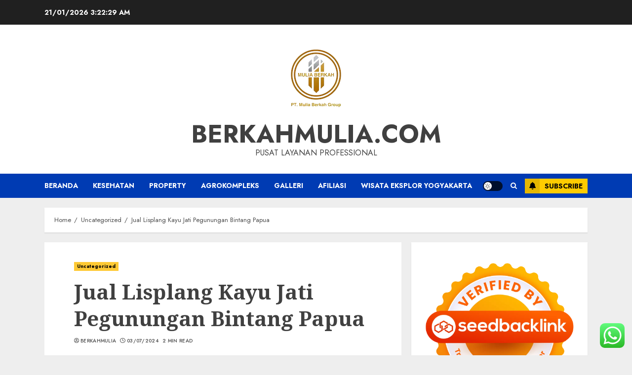

--- FILE ---
content_type: text/html; charset=UTF-8
request_url: https://berkahmulia.com/jual-lisplang-kayu-jati-pegunungan-bintang-papua/
body_size: 25199
content:
<!doctype html>
<html lang="id">
<head>
    <meta charset="UTF-8">
    <meta name="viewport" content="width=device-width, initial-scale=1">
    <link rel="profile" href="https://gmpg.org/xfn/11">

    <meta name='robots' content='index, follow, max-image-preview:large, max-snippet:-1, max-video-preview:-1' />
	<style>img:is([sizes="auto" i], [sizes^="auto," i]) { contain-intrinsic-size: 3000px 1500px }</style>
	
	<!-- This site is optimized with the Yoast SEO plugin v26.8 - https://yoast.com/product/yoast-seo-wordpress/ -->
	<title>jual lisplang kayu jati banyuwangi, lisplang kayu jati, lisplang jati banyuwangi, lisplang kayu jati murah banyuwangi, lisplang kayu jati berkualitas banyuwangi, lisplang kayu jati premium banyuwangi, lisplang kayu jati tahan lama banyuwangi, lisplang kayu jati elegan banyuwangi, lisplang kayu jati dekoratif banyuwangi, lisplang kayu jati modern banyuwangi, lisplang kayu jati klasik banyuwangi, lisplang kayu jati minimalis banyuwangi, lisplang kayu jati eco-friendly banyuwangi, toko lisplang kayu jati banyuwangi, supplier lisplang kayu jati banyuwangi, pabrik lisplang kayu jati banyuwangi, lisplang kayu jati untuk rumah banyuwangi, lisplang kayu jati finishing berkualitas banyuwangi, lisplang kayu jati serat indah banyuwangi, lisplang kayu jati tahan cuaca banyuwangi, lisplang kayu jati untuk bangunan banyuwangi, lisplang kayu jati estetis banyuwangi</title>
	<meta name="description" content="Temukan lisplang kayu jati terbaik di Banyuwangi dari Berkahmulia! Kami menyediakan lisplang kayu jati berkualitas tinggi dengan desain elegan dan tahan lama. Hubungi kami di 081228304896 atau 08123012 1034 untuk informasi dan pemesanan. Layanan 24 jam!" />
	<link rel="canonical" href="https://berkahmulia.com/jual-lisplang-kayu-jati-pegunungan-bintang-papua/" />
	<meta property="og:locale" content="id_ID" />
	<meta property="og:type" content="article" />
	<meta property="og:title" content="jual lisplang kayu jati banyuwangi, lisplang kayu jati, lisplang jati banyuwangi, lisplang kayu jati murah banyuwangi, lisplang kayu jati berkualitas banyuwangi, lisplang kayu jati premium banyuwangi, lisplang kayu jati tahan lama banyuwangi, lisplang kayu jati elegan banyuwangi, lisplang kayu jati dekoratif banyuwangi, lisplang kayu jati modern banyuwangi, lisplang kayu jati klasik banyuwangi, lisplang kayu jati minimalis banyuwangi, lisplang kayu jati eco-friendly banyuwangi, toko lisplang kayu jati banyuwangi, supplier lisplang kayu jati banyuwangi, pabrik lisplang kayu jati banyuwangi, lisplang kayu jati untuk rumah banyuwangi, lisplang kayu jati finishing berkualitas banyuwangi, lisplang kayu jati serat indah banyuwangi, lisplang kayu jati tahan cuaca banyuwangi, lisplang kayu jati untuk bangunan banyuwangi, lisplang kayu jati estetis banyuwangi" />
	<meta property="og:description" content="Temukan lisplang kayu jati terbaik di Banyuwangi dari Berkahmulia! Kami menyediakan lisplang kayu jati berkualitas tinggi dengan desain elegan dan tahan lama. Hubungi kami di 081228304896 atau 08123012 1034 untuk informasi dan pemesanan. Layanan 24 jam!" />
	<meta property="og:url" content="https://berkahmulia.com/jual-lisplang-kayu-jati-pegunungan-bintang-papua/" />
	<meta property="og:site_name" content="BerkahMulia.com" />
	<meta property="article:published_time" content="2024-07-03T15:13:38+00:00" />
	<meta property="og:image" content="https://berkahmulia.com/wp-content/uploads/2024/06/Screenshot-2024-06-15-085600.png" />
	<meta property="og:image:width" content="604" />
	<meta property="og:image:height" content="298" />
	<meta property="og:image:type" content="image/png" />
	<meta name="author" content="berkahmulia" />
	<meta name="twitter:card" content="summary_large_image" />
	<meta name="twitter:label1" content="Ditulis oleh" />
	<meta name="twitter:data1" content="berkahmulia" />
	<meta name="twitter:label2" content="Estimasi waktu membaca" />
	<meta name="twitter:data2" content="2 menit" />
	<script type="application/ld+json" class="yoast-schema-graph">{"@context":"https://schema.org","@graph":[{"@type":"Article","@id":"https://berkahmulia.com/jual-lisplang-kayu-jati-pegunungan-bintang-papua/#article","isPartOf":{"@id":"https://berkahmulia.com/jual-lisplang-kayu-jati-pegunungan-bintang-papua/"},"author":{"name":"berkahmulia","@id":"https://berkahmulia.com/#/schema/person/1102ea45a58915b22326a40d195ffa16"},"headline":"Jual Lisplang Kayu Jati Pegunungan Bintang Papua","datePublished":"2024-07-03T15:13:38+00:00","mainEntityOfPage":{"@id":"https://berkahmulia.com/jual-lisplang-kayu-jati-pegunungan-bintang-papua/"},"wordCount":408,"commentCount":0,"publisher":{"@id":"https://berkahmulia.com/#/schema/person/1102ea45a58915b22326a40d195ffa16"},"image":{"@id":"https://berkahmulia.com/jual-lisplang-kayu-jati-pegunungan-bintang-papua/#primaryimage"},"thumbnailUrl":"https://berkahmulia.com/wp-content/uploads/2024/06/Screenshot-2024-06-15-085600.png","keywords":["jual lisplang jati banyuwangi","jual lisplang kayu jati banyuwangi","lisplang eksterior kayu jati banyuwangi","lisplang jati banyuwangi","lisplang kayu berkualitas banyuwangi","lisplang kayu jati alami banyuwangi","lisplang kayu jati banyuwangi","lisplang kayu jati custom banyuwangi","lisplang kayu jati dekoratif banyuwangi","lisplang kayu jati desain unik banyuwangi","lisplang kayu jati eco-friendly banyuwangi","lisplang kayu jati elegan banyuwangi","lisplang kayu jati estetis banyuwangi","lisplang kayu jati finishing berkualitas banyuwangi","lisplang kayu jati klasik banyuwangi","lisplang kayu jati minimalis banyuwangi","lisplang kayu jati modern banyuwangi","lisplang kayu jati murah banyuwangi","lisplang kayu jati premium banyuwangi","lisplang kayu jati serat indah banyuwangi","lisplang kayu jati tahan hama banyuwangi","lisplang kayu jati tahan lama banyuwangi","lisplang kayu jati terbaik banyuwangi","lisplang kayu jati tradisional banyuwangi","lisplang kayu jati untuk bangunan banyuwangi","lisplang kayu untuk rumah banyuwangi","lisplang tahan cuaca banyuwangi","pabrik lisplang kayu jati banyuwangi","supplier lisplang kayu jati banyuwangi","toko lisplang kayu jati banyuwangi"],"articleSection":["Uncategorized"],"inLanguage":"id","potentialAction":[{"@type":"CommentAction","name":"Comment","target":["https://berkahmulia.com/jual-lisplang-kayu-jati-pegunungan-bintang-papua/#respond"]}]},{"@type":"WebPage","@id":"https://berkahmulia.com/jual-lisplang-kayu-jati-pegunungan-bintang-papua/","url":"https://berkahmulia.com/jual-lisplang-kayu-jati-pegunungan-bintang-papua/","name":"jual lisplang kayu jati banyuwangi, lisplang kayu jati, lisplang jati banyuwangi, lisplang kayu jati murah banyuwangi, lisplang kayu jati berkualitas banyuwangi, lisplang kayu jati premium banyuwangi, lisplang kayu jati tahan lama banyuwangi, lisplang kayu jati elegan banyuwangi, lisplang kayu jati dekoratif banyuwangi, lisplang kayu jati modern banyuwangi, lisplang kayu jati klasik banyuwangi, lisplang kayu jati minimalis banyuwangi, lisplang kayu jati eco-friendly banyuwangi, toko lisplang kayu jati banyuwangi, supplier lisplang kayu jati banyuwangi, pabrik lisplang kayu jati banyuwangi, lisplang kayu jati untuk rumah banyuwangi, lisplang kayu jati finishing berkualitas banyuwangi, lisplang kayu jati serat indah banyuwangi, lisplang kayu jati tahan cuaca banyuwangi, lisplang kayu jati untuk bangunan banyuwangi, lisplang kayu jati estetis banyuwangi","isPartOf":{"@id":"https://berkahmulia.com/#website"},"primaryImageOfPage":{"@id":"https://berkahmulia.com/jual-lisplang-kayu-jati-pegunungan-bintang-papua/#primaryimage"},"image":{"@id":"https://berkahmulia.com/jual-lisplang-kayu-jati-pegunungan-bintang-papua/#primaryimage"},"thumbnailUrl":"https://berkahmulia.com/wp-content/uploads/2024/06/Screenshot-2024-06-15-085600.png","datePublished":"2024-07-03T15:13:38+00:00","description":"Temukan lisplang kayu jati terbaik di Banyuwangi dari Berkahmulia! Kami menyediakan lisplang kayu jati berkualitas tinggi dengan desain elegan dan tahan lama. Hubungi kami di 081228304896 atau 08123012 1034 untuk informasi dan pemesanan. Layanan 24 jam!","breadcrumb":{"@id":"https://berkahmulia.com/jual-lisplang-kayu-jati-pegunungan-bintang-papua/#breadcrumb"},"inLanguage":"id","potentialAction":[{"@type":"ReadAction","target":["https://berkahmulia.com/jual-lisplang-kayu-jati-pegunungan-bintang-papua/"]}]},{"@type":"ImageObject","inLanguage":"id","@id":"https://berkahmulia.com/jual-lisplang-kayu-jati-pegunungan-bintang-papua/#primaryimage","url":"https://berkahmulia.com/wp-content/uploads/2024/06/Screenshot-2024-06-15-085600.png","contentUrl":"https://berkahmulia.com/wp-content/uploads/2024/06/Screenshot-2024-06-15-085600.png","width":604,"height":298},{"@type":"BreadcrumbList","@id":"https://berkahmulia.com/jual-lisplang-kayu-jati-pegunungan-bintang-papua/#breadcrumb","itemListElement":[{"@type":"ListItem","position":1,"name":"Home","item":"https://berkahmulia.com/"},{"@type":"ListItem","position":2,"name":"Jual Lisplang Kayu Jati Pegunungan Bintang Papua"}]},{"@type":"WebSite","@id":"https://berkahmulia.com/#website","url":"https://berkahmulia.com/","name":"BerkahMulia.com","description":"Pusat Layanan Professional","publisher":{"@id":"https://berkahmulia.com/#/schema/person/1102ea45a58915b22326a40d195ffa16"},"potentialAction":[{"@type":"SearchAction","target":{"@type":"EntryPoint","urlTemplate":"https://berkahmulia.com/?s={search_term_string}"},"query-input":{"@type":"PropertyValueSpecification","valueRequired":true,"valueName":"search_term_string"}}],"inLanguage":"id"},{"@type":["Person","Organization"],"@id":"https://berkahmulia.com/#/schema/person/1102ea45a58915b22326a40d195ffa16","name":"berkahmulia","image":{"@type":"ImageObject","inLanguage":"id","@id":"https://berkahmulia.com/#/schema/person/image/","url":"https://berkahmulia.com/wp-content/uploads/2024/08/cropped-channels4_profile-removebg-preview.png","contentUrl":"https://berkahmulia.com/wp-content/uploads/2024/08/cropped-channels4_profile-removebg-preview.png","width":160,"height":160,"caption":"berkahmulia"},"logo":{"@id":"https://berkahmulia.com/#/schema/person/image/"}}]}</script>
	<!-- / Yoast SEO plugin. -->


<link rel='dns-prefetch' href='//fonts.googleapis.com' />
<link rel='dns-prefetch' href='//www.googletagmanager.com' />
<link rel='dns-prefetch' href='//pagead2.googlesyndication.com' />
<link rel="alternate" type="application/rss+xml" title="BerkahMulia.com &raquo; Feed" href="https://berkahmulia.com/feed/" />
<link rel="alternate" type="application/rss+xml" title="BerkahMulia.com &raquo; Umpan Komentar" href="https://berkahmulia.com/comments/feed/" />
<link rel="alternate" type="application/rss+xml" title="BerkahMulia.com &raquo; Jual Lisplang Kayu Jati Pegunungan Bintang Papua Umpan Komentar" href="https://berkahmulia.com/jual-lisplang-kayu-jati-pegunungan-bintang-papua/feed/" />
<script type="text/javascript">
/* <![CDATA[ */
window._wpemojiSettings = {"baseUrl":"https:\/\/s.w.org\/images\/core\/emoji\/16.0.1\/72x72\/","ext":".png","svgUrl":"https:\/\/s.w.org\/images\/core\/emoji\/16.0.1\/svg\/","svgExt":".svg","source":{"concatemoji":"https:\/\/berkahmulia.com\/wp-includes\/js\/wp-emoji-release.min.js?ver=6.8.3"}};
/*! This file is auto-generated */
!function(s,n){var o,i,e;function c(e){try{var t={supportTests:e,timestamp:(new Date).valueOf()};sessionStorage.setItem(o,JSON.stringify(t))}catch(e){}}function p(e,t,n){e.clearRect(0,0,e.canvas.width,e.canvas.height),e.fillText(t,0,0);var t=new Uint32Array(e.getImageData(0,0,e.canvas.width,e.canvas.height).data),a=(e.clearRect(0,0,e.canvas.width,e.canvas.height),e.fillText(n,0,0),new Uint32Array(e.getImageData(0,0,e.canvas.width,e.canvas.height).data));return t.every(function(e,t){return e===a[t]})}function u(e,t){e.clearRect(0,0,e.canvas.width,e.canvas.height),e.fillText(t,0,0);for(var n=e.getImageData(16,16,1,1),a=0;a<n.data.length;a++)if(0!==n.data[a])return!1;return!0}function f(e,t,n,a){switch(t){case"flag":return n(e,"\ud83c\udff3\ufe0f\u200d\u26a7\ufe0f","\ud83c\udff3\ufe0f\u200b\u26a7\ufe0f")?!1:!n(e,"\ud83c\udde8\ud83c\uddf6","\ud83c\udde8\u200b\ud83c\uddf6")&&!n(e,"\ud83c\udff4\udb40\udc67\udb40\udc62\udb40\udc65\udb40\udc6e\udb40\udc67\udb40\udc7f","\ud83c\udff4\u200b\udb40\udc67\u200b\udb40\udc62\u200b\udb40\udc65\u200b\udb40\udc6e\u200b\udb40\udc67\u200b\udb40\udc7f");case"emoji":return!a(e,"\ud83e\udedf")}return!1}function g(e,t,n,a){var r="undefined"!=typeof WorkerGlobalScope&&self instanceof WorkerGlobalScope?new OffscreenCanvas(300,150):s.createElement("canvas"),o=r.getContext("2d",{willReadFrequently:!0}),i=(o.textBaseline="top",o.font="600 32px Arial",{});return e.forEach(function(e){i[e]=t(o,e,n,a)}),i}function t(e){var t=s.createElement("script");t.src=e,t.defer=!0,s.head.appendChild(t)}"undefined"!=typeof Promise&&(o="wpEmojiSettingsSupports",i=["flag","emoji"],n.supports={everything:!0,everythingExceptFlag:!0},e=new Promise(function(e){s.addEventListener("DOMContentLoaded",e,{once:!0})}),new Promise(function(t){var n=function(){try{var e=JSON.parse(sessionStorage.getItem(o));if("object"==typeof e&&"number"==typeof e.timestamp&&(new Date).valueOf()<e.timestamp+604800&&"object"==typeof e.supportTests)return e.supportTests}catch(e){}return null}();if(!n){if("undefined"!=typeof Worker&&"undefined"!=typeof OffscreenCanvas&&"undefined"!=typeof URL&&URL.createObjectURL&&"undefined"!=typeof Blob)try{var e="postMessage("+g.toString()+"("+[JSON.stringify(i),f.toString(),p.toString(),u.toString()].join(",")+"));",a=new Blob([e],{type:"text/javascript"}),r=new Worker(URL.createObjectURL(a),{name:"wpTestEmojiSupports"});return void(r.onmessage=function(e){c(n=e.data),r.terminate(),t(n)})}catch(e){}c(n=g(i,f,p,u))}t(n)}).then(function(e){for(var t in e)n.supports[t]=e[t],n.supports.everything=n.supports.everything&&n.supports[t],"flag"!==t&&(n.supports.everythingExceptFlag=n.supports.everythingExceptFlag&&n.supports[t]);n.supports.everythingExceptFlag=n.supports.everythingExceptFlag&&!n.supports.flag,n.DOMReady=!1,n.readyCallback=function(){n.DOMReady=!0}}).then(function(){return e}).then(function(){var e;n.supports.everything||(n.readyCallback(),(e=n.source||{}).concatemoji?t(e.concatemoji):e.wpemoji&&e.twemoji&&(t(e.twemoji),t(e.wpemoji)))}))}((window,document),window._wpemojiSettings);
/* ]]> */
</script>

<link rel='stylesheet' id='ht_ctc_main_css-css' href='https://berkahmulia.com/wp-content/plugins/click-to-chat-for-whatsapp/new/inc/assets/css/main.css?ver=4.36' type='text/css' media='all' />
<style id='wp-emoji-styles-inline-css' type='text/css'>

	img.wp-smiley, img.emoji {
		display: inline !important;
		border: none !important;
		box-shadow: none !important;
		height: 1em !important;
		width: 1em !important;
		margin: 0 0.07em !important;
		vertical-align: -0.1em !important;
		background: none !important;
		padding: 0 !important;
	}
</style>
<link rel='stylesheet' id='wp-block-library-css' href='https://berkahmulia.com/wp-includes/css/dist/block-library/style.min.css?ver=6.8.3' type='text/css' media='all' />
<style id='wp-block-library-theme-inline-css' type='text/css'>
.wp-block-audio :where(figcaption){color:#555;font-size:13px;text-align:center}.is-dark-theme .wp-block-audio :where(figcaption){color:#ffffffa6}.wp-block-audio{margin:0 0 1em}.wp-block-code{border:1px solid #ccc;border-radius:4px;font-family:Menlo,Consolas,monaco,monospace;padding:.8em 1em}.wp-block-embed :where(figcaption){color:#555;font-size:13px;text-align:center}.is-dark-theme .wp-block-embed :where(figcaption){color:#ffffffa6}.wp-block-embed{margin:0 0 1em}.blocks-gallery-caption{color:#555;font-size:13px;text-align:center}.is-dark-theme .blocks-gallery-caption{color:#ffffffa6}:root :where(.wp-block-image figcaption){color:#555;font-size:13px;text-align:center}.is-dark-theme :root :where(.wp-block-image figcaption){color:#ffffffa6}.wp-block-image{margin:0 0 1em}.wp-block-pullquote{border-bottom:4px solid;border-top:4px solid;color:currentColor;margin-bottom:1.75em}.wp-block-pullquote cite,.wp-block-pullquote footer,.wp-block-pullquote__citation{color:currentColor;font-size:.8125em;font-style:normal;text-transform:uppercase}.wp-block-quote{border-left:.25em solid;margin:0 0 1.75em;padding-left:1em}.wp-block-quote cite,.wp-block-quote footer{color:currentColor;font-size:.8125em;font-style:normal;position:relative}.wp-block-quote:where(.has-text-align-right){border-left:none;border-right:.25em solid;padding-left:0;padding-right:1em}.wp-block-quote:where(.has-text-align-center){border:none;padding-left:0}.wp-block-quote.is-large,.wp-block-quote.is-style-large,.wp-block-quote:where(.is-style-plain){border:none}.wp-block-search .wp-block-search__label{font-weight:700}.wp-block-search__button{border:1px solid #ccc;padding:.375em .625em}:where(.wp-block-group.has-background){padding:1.25em 2.375em}.wp-block-separator.has-css-opacity{opacity:.4}.wp-block-separator{border:none;border-bottom:2px solid;margin-left:auto;margin-right:auto}.wp-block-separator.has-alpha-channel-opacity{opacity:1}.wp-block-separator:not(.is-style-wide):not(.is-style-dots){width:100px}.wp-block-separator.has-background:not(.is-style-dots){border-bottom:none;height:1px}.wp-block-separator.has-background:not(.is-style-wide):not(.is-style-dots){height:2px}.wp-block-table{margin:0 0 1em}.wp-block-table td,.wp-block-table th{word-break:normal}.wp-block-table :where(figcaption){color:#555;font-size:13px;text-align:center}.is-dark-theme .wp-block-table :where(figcaption){color:#ffffffa6}.wp-block-video :where(figcaption){color:#555;font-size:13px;text-align:center}.is-dark-theme .wp-block-video :where(figcaption){color:#ffffffa6}.wp-block-video{margin:0 0 1em}:root :where(.wp-block-template-part.has-background){margin-bottom:0;margin-top:0;padding:1.25em 2.375em}
</style>
<style id='classic-theme-styles-inline-css' type='text/css'>
/*! This file is auto-generated */
.wp-block-button__link{color:#fff;background-color:#32373c;border-radius:9999px;box-shadow:none;text-decoration:none;padding:calc(.667em + 2px) calc(1.333em + 2px);font-size:1.125em}.wp-block-file__button{background:#32373c;color:#fff;text-decoration:none}
</style>
<style id='global-styles-inline-css' type='text/css'>
:root{--wp--preset--aspect-ratio--square: 1;--wp--preset--aspect-ratio--4-3: 4/3;--wp--preset--aspect-ratio--3-4: 3/4;--wp--preset--aspect-ratio--3-2: 3/2;--wp--preset--aspect-ratio--2-3: 2/3;--wp--preset--aspect-ratio--16-9: 16/9;--wp--preset--aspect-ratio--9-16: 9/16;--wp--preset--color--black: #000000;--wp--preset--color--cyan-bluish-gray: #abb8c3;--wp--preset--color--white: #ffffff;--wp--preset--color--pale-pink: #f78da7;--wp--preset--color--vivid-red: #cf2e2e;--wp--preset--color--luminous-vivid-orange: #ff6900;--wp--preset--color--luminous-vivid-amber: #fcb900;--wp--preset--color--light-green-cyan: #7bdcb5;--wp--preset--color--vivid-green-cyan: #00d084;--wp--preset--color--pale-cyan-blue: #8ed1fc;--wp--preset--color--vivid-cyan-blue: #0693e3;--wp--preset--color--vivid-purple: #9b51e0;--wp--preset--gradient--vivid-cyan-blue-to-vivid-purple: linear-gradient(135deg,rgba(6,147,227,1) 0%,rgb(155,81,224) 100%);--wp--preset--gradient--light-green-cyan-to-vivid-green-cyan: linear-gradient(135deg,rgb(122,220,180) 0%,rgb(0,208,130) 100%);--wp--preset--gradient--luminous-vivid-amber-to-luminous-vivid-orange: linear-gradient(135deg,rgba(252,185,0,1) 0%,rgba(255,105,0,1) 100%);--wp--preset--gradient--luminous-vivid-orange-to-vivid-red: linear-gradient(135deg,rgba(255,105,0,1) 0%,rgb(207,46,46) 100%);--wp--preset--gradient--very-light-gray-to-cyan-bluish-gray: linear-gradient(135deg,rgb(238,238,238) 0%,rgb(169,184,195) 100%);--wp--preset--gradient--cool-to-warm-spectrum: linear-gradient(135deg,rgb(74,234,220) 0%,rgb(151,120,209) 20%,rgb(207,42,186) 40%,rgb(238,44,130) 60%,rgb(251,105,98) 80%,rgb(254,248,76) 100%);--wp--preset--gradient--blush-light-purple: linear-gradient(135deg,rgb(255,206,236) 0%,rgb(152,150,240) 100%);--wp--preset--gradient--blush-bordeaux: linear-gradient(135deg,rgb(254,205,165) 0%,rgb(254,45,45) 50%,rgb(107,0,62) 100%);--wp--preset--gradient--luminous-dusk: linear-gradient(135deg,rgb(255,203,112) 0%,rgb(199,81,192) 50%,rgb(65,88,208) 100%);--wp--preset--gradient--pale-ocean: linear-gradient(135deg,rgb(255,245,203) 0%,rgb(182,227,212) 50%,rgb(51,167,181) 100%);--wp--preset--gradient--electric-grass: linear-gradient(135deg,rgb(202,248,128) 0%,rgb(113,206,126) 100%);--wp--preset--gradient--midnight: linear-gradient(135deg,rgb(2,3,129) 0%,rgb(40,116,252) 100%);--wp--preset--font-size--small: 13px;--wp--preset--font-size--medium: 20px;--wp--preset--font-size--large: 36px;--wp--preset--font-size--x-large: 42px;--wp--preset--spacing--20: 0.44rem;--wp--preset--spacing--30: 0.67rem;--wp--preset--spacing--40: 1rem;--wp--preset--spacing--50: 1.5rem;--wp--preset--spacing--60: 2.25rem;--wp--preset--spacing--70: 3.38rem;--wp--preset--spacing--80: 5.06rem;--wp--preset--shadow--natural: 6px 6px 9px rgba(0, 0, 0, 0.2);--wp--preset--shadow--deep: 12px 12px 50px rgba(0, 0, 0, 0.4);--wp--preset--shadow--sharp: 6px 6px 0px rgba(0, 0, 0, 0.2);--wp--preset--shadow--outlined: 6px 6px 0px -3px rgba(255, 255, 255, 1), 6px 6px rgba(0, 0, 0, 1);--wp--preset--shadow--crisp: 6px 6px 0px rgba(0, 0, 0, 1);}:root :where(.is-layout-flow) > :first-child{margin-block-start: 0;}:root :where(.is-layout-flow) > :last-child{margin-block-end: 0;}:root :where(.is-layout-flow) > *{margin-block-start: 24px;margin-block-end: 0;}:root :where(.is-layout-constrained) > :first-child{margin-block-start: 0;}:root :where(.is-layout-constrained) > :last-child{margin-block-end: 0;}:root :where(.is-layout-constrained) > *{margin-block-start: 24px;margin-block-end: 0;}:root :where(.is-layout-flex){gap: 24px;}:root :where(.is-layout-grid){gap: 24px;}body .is-layout-flex{display: flex;}.is-layout-flex{flex-wrap: wrap;align-items: center;}.is-layout-flex > :is(*, div){margin: 0;}body .is-layout-grid{display: grid;}.is-layout-grid > :is(*, div){margin: 0;}.has-black-color{color: var(--wp--preset--color--black) !important;}.has-cyan-bluish-gray-color{color: var(--wp--preset--color--cyan-bluish-gray) !important;}.has-white-color{color: var(--wp--preset--color--white) !important;}.has-pale-pink-color{color: var(--wp--preset--color--pale-pink) !important;}.has-vivid-red-color{color: var(--wp--preset--color--vivid-red) !important;}.has-luminous-vivid-orange-color{color: var(--wp--preset--color--luminous-vivid-orange) !important;}.has-luminous-vivid-amber-color{color: var(--wp--preset--color--luminous-vivid-amber) !important;}.has-light-green-cyan-color{color: var(--wp--preset--color--light-green-cyan) !important;}.has-vivid-green-cyan-color{color: var(--wp--preset--color--vivid-green-cyan) !important;}.has-pale-cyan-blue-color{color: var(--wp--preset--color--pale-cyan-blue) !important;}.has-vivid-cyan-blue-color{color: var(--wp--preset--color--vivid-cyan-blue) !important;}.has-vivid-purple-color{color: var(--wp--preset--color--vivid-purple) !important;}.has-black-background-color{background-color: var(--wp--preset--color--black) !important;}.has-cyan-bluish-gray-background-color{background-color: var(--wp--preset--color--cyan-bluish-gray) !important;}.has-white-background-color{background-color: var(--wp--preset--color--white) !important;}.has-pale-pink-background-color{background-color: var(--wp--preset--color--pale-pink) !important;}.has-vivid-red-background-color{background-color: var(--wp--preset--color--vivid-red) !important;}.has-luminous-vivid-orange-background-color{background-color: var(--wp--preset--color--luminous-vivid-orange) !important;}.has-luminous-vivid-amber-background-color{background-color: var(--wp--preset--color--luminous-vivid-amber) !important;}.has-light-green-cyan-background-color{background-color: var(--wp--preset--color--light-green-cyan) !important;}.has-vivid-green-cyan-background-color{background-color: var(--wp--preset--color--vivid-green-cyan) !important;}.has-pale-cyan-blue-background-color{background-color: var(--wp--preset--color--pale-cyan-blue) !important;}.has-vivid-cyan-blue-background-color{background-color: var(--wp--preset--color--vivid-cyan-blue) !important;}.has-vivid-purple-background-color{background-color: var(--wp--preset--color--vivid-purple) !important;}.has-black-border-color{border-color: var(--wp--preset--color--black) !important;}.has-cyan-bluish-gray-border-color{border-color: var(--wp--preset--color--cyan-bluish-gray) !important;}.has-white-border-color{border-color: var(--wp--preset--color--white) !important;}.has-pale-pink-border-color{border-color: var(--wp--preset--color--pale-pink) !important;}.has-vivid-red-border-color{border-color: var(--wp--preset--color--vivid-red) !important;}.has-luminous-vivid-orange-border-color{border-color: var(--wp--preset--color--luminous-vivid-orange) !important;}.has-luminous-vivid-amber-border-color{border-color: var(--wp--preset--color--luminous-vivid-amber) !important;}.has-light-green-cyan-border-color{border-color: var(--wp--preset--color--light-green-cyan) !important;}.has-vivid-green-cyan-border-color{border-color: var(--wp--preset--color--vivid-green-cyan) !important;}.has-pale-cyan-blue-border-color{border-color: var(--wp--preset--color--pale-cyan-blue) !important;}.has-vivid-cyan-blue-border-color{border-color: var(--wp--preset--color--vivid-cyan-blue) !important;}.has-vivid-purple-border-color{border-color: var(--wp--preset--color--vivid-purple) !important;}.has-vivid-cyan-blue-to-vivid-purple-gradient-background{background: var(--wp--preset--gradient--vivid-cyan-blue-to-vivid-purple) !important;}.has-light-green-cyan-to-vivid-green-cyan-gradient-background{background: var(--wp--preset--gradient--light-green-cyan-to-vivid-green-cyan) !important;}.has-luminous-vivid-amber-to-luminous-vivid-orange-gradient-background{background: var(--wp--preset--gradient--luminous-vivid-amber-to-luminous-vivid-orange) !important;}.has-luminous-vivid-orange-to-vivid-red-gradient-background{background: var(--wp--preset--gradient--luminous-vivid-orange-to-vivid-red) !important;}.has-very-light-gray-to-cyan-bluish-gray-gradient-background{background: var(--wp--preset--gradient--very-light-gray-to-cyan-bluish-gray) !important;}.has-cool-to-warm-spectrum-gradient-background{background: var(--wp--preset--gradient--cool-to-warm-spectrum) !important;}.has-blush-light-purple-gradient-background{background: var(--wp--preset--gradient--blush-light-purple) !important;}.has-blush-bordeaux-gradient-background{background: var(--wp--preset--gradient--blush-bordeaux) !important;}.has-luminous-dusk-gradient-background{background: var(--wp--preset--gradient--luminous-dusk) !important;}.has-pale-ocean-gradient-background{background: var(--wp--preset--gradient--pale-ocean) !important;}.has-electric-grass-gradient-background{background: var(--wp--preset--gradient--electric-grass) !important;}.has-midnight-gradient-background{background: var(--wp--preset--gradient--midnight) !important;}.has-small-font-size{font-size: var(--wp--preset--font-size--small) !important;}.has-medium-font-size{font-size: var(--wp--preset--font-size--medium) !important;}.has-large-font-size{font-size: var(--wp--preset--font-size--large) !important;}.has-x-large-font-size{font-size: var(--wp--preset--font-size--x-large) !important;}
:root :where(.wp-block-pullquote){font-size: 1.5em;line-height: 1.6;}
</style>
<link rel='stylesheet' id='ez-toc-css' href='https://berkahmulia.com/wp-content/plugins/easy-table-of-contents/assets/css/screen.min.css?ver=2.0.74' type='text/css' media='all' />
<style id='ez-toc-inline-css' type='text/css'>
div#ez-toc-container .ez-toc-title {font-size: 120%;}div#ez-toc-container .ez-toc-title {font-weight: 500;}div#ez-toc-container ul li , div#ez-toc-container ul li a {font-size: 95%;}div#ez-toc-container ul li , div#ez-toc-container ul li a {font-weight: 500;}div#ez-toc-container nav ul ul li {font-size: 90%;}
.ez-toc-container-direction {direction: ltr;}.ez-toc-counter ul{counter-reset: item ;}.ez-toc-counter nav ul li a::before {content: counters(item, '.', decimal) '. ';display: inline-block;counter-increment: item;flex-grow: 0;flex-shrink: 0;margin-right: .2em; float: left; }.ez-toc-widget-direction {direction: ltr;}.ez-toc-widget-container ul{counter-reset: item ;}.ez-toc-widget-container nav ul li a::before {content: counters(item, '.', decimal) '. ';display: inline-block;counter-increment: item;flex-grow: 0;flex-shrink: 0;margin-right: .2em; float: left; }
</style>
<link rel='stylesheet' id='chromenews-icons-css' href='https://berkahmulia.com/wp-content/themes/chromenews/assets/icons/style.css?ver=6.8.3' type='text/css' media='all' />
<link rel='stylesheet' id='chromenews-google-fonts-css' href='https://fonts.googleapis.com/css?family=Jost:200,300,400,500,600,700,900|Noto%20Serif:400,400italic,700&#038;subset=latin,latin-ext' type='text/css' media='all' />
<link rel='stylesheet' id='chromenews-style-css' href='https://berkahmulia.com/wp-content/themes/chromenews/style.min.css?ver=4.7.4' type='text/css' media='all' />
<style id='chromenews-style-inline-css' type='text/css'>

                    body.aft-dark-mode #loader::before{
            border-color: #000000;
            }
            body.aft-dark-mode #sidr,
            body.aft-dark-mode,
            body.aft-dark-mode.custom-background,
            body.aft-dark-mode #af-preloader {
            background-color: #000000;
            }
        
                    body.aft-light-mode #loader::before{
            border-color: #eeeeee ;
            }
            body.aft-light-mode #sidr,
            body.aft-light-mode #af-preloader,
            body.aft-light-mode {
            background-color: #eeeeee ;
            }
        

        
#loader,
.wp-block-search .wp-block-search__button,
.woocommerce-account .entry-content .woocommerce-MyAccount-navigation ul li.is-active,

.woocommerce #respond input#submit.disabled,
.woocommerce #respond input#submit:disabled,
.woocommerce #respond input#submit:disabled[disabled],
.woocommerce a.button.disabled,
.woocommerce a.button:disabled,
.woocommerce a.button:disabled[disabled],
.woocommerce button.button.disabled,
.woocommerce button.button:disabled,
.woocommerce button.button:disabled[disabled],
.woocommerce input.button.disabled,
.woocommerce input.button:disabled,
.woocommerce input.button:disabled[disabled],
.woocommerce #respond input#submit,
.woocommerce a.button,
.woocommerce button.button,
.woocommerce input.button,
.woocommerce #respond input#submit.alt,
.woocommerce a.button.alt,
.woocommerce button.button.alt,
.woocommerce input.button.alt,

.woocommerce #respond input#submit:hover,
.woocommerce a.button:hover,
.woocommerce button.button:hover,
.woocommerce input.button:hover,

.woocommerce #respond input#submit.alt:hover,
.woocommerce a.button.alt:hover,
.woocommerce button.button.alt:hover,
.woocommerce input.button.alt:hover,

.widget-title-border-top .wp_post_author_widget .widget-title::before,
.widget-title-border-bottom .wp_post_author_widget .widget-title::before,
.widget-title-border-top .heading-line::before,
.widget-title-border-bottom .heading-line::before,
.widget-title-border-top .sub-heading-line::before,
.widget-title-border-bottom .sub-heading-line::before,

.widget-title-background-side .wp-block-group .wp-block-search__label,
.widget-title-background-side .wp-block-group .wp-block-heading,
.widget-title-background-side .widget_block .wp-block-search__label,
.widget-title-background-side .widget_block .wp-block-heading,
.widget-title-background-side .wp_post_author_widget .widget-title,
.widget-title-background-side .widget-title .heading-line,

.widget-title-background-side .wp-block-search__label::before, 
.widget-title-background-side .heading-line-before, 
.widget-title-background-side .sub-heading-line,

.widget-title-background-side .wp-block-group .wp-block-heading::before, 
.widget-title-background-side .widget_block .wp-block-heading::before, 


body.aft-light-mode .aft-main-banner-section.aft-banner-background-secondary,
body.aft-dark-mode .aft-main-banner-section.aft-banner-background-secondary,
.aft-dark-mode span.heading-line-after, 
.aft-dark-mode span.heading-line-before,

body.widget-title-border-bottom .header-after1 .heading-line-before,
body.widget-title-border-bottom .widget-title .heading-line-before,
body .af-cat-widget-carousel a.chromenews-categories.category-color-1,
a.sidr-class-sidr-button-close,
.aft-posts-tabs-panel .nav-tabs>li>a.active,

body.aft-dark-mode .entry-content > [class*="wp-block-"] .wp-block-button:not(.is-style-outline) a.wp-block-button__link, 
body.aft-light-mode .entry-content > [class*="wp-block-"] .wp-block-button:not(.is-style-outline) a.wp-block-button__link,
body.aft-dark-mode .entry-content > [class*="wp-block-"] .wp-block-button:not(.is-style-outline) a.wp-block-button__link:hover, 
body.aft-light-mode .entry-content > [class*="wp-block-"] .wp-block-button:not(.is-style-outline) a.wp-block-button__link:hover,

.widget-title-border-bottom .sub-heading-line::before,
.widget-title-border-bottom .wp-post-author-wrap .header-after::before,

.widget-title-border-side .wp_post_author_widget .widget-title::before,
.widget-title-border-side .heading-line::before,
.widget-title-border-side .sub-heading-line::before,

.single-post .entry-content-title-featured-wrap .af-post-format i,
.single-post article.post .af-post-format i,
.aft-archive-wrapper .no-post-image:not(.grid-design-texts-over-image) .af-post-format i,

span.heading-line::before,
.wp-post-author-wrap .header-after::before,
body.aft-dark-mode input[type="button"],
body.aft-dark-mode input[type="reset"],
body.aft-dark-mode input[type="submit"],
body.aft-dark-mode .inner-suscribe input[type=submit],
.af-youtube-slider .af-video-wrap .af-bg-play i,
.af-youtube-video-list .entry-header-yt-video-wrapper .af-yt-video-play i,
body .btn-style1 a:visited,
body .btn-style1 a,
body .chromenews-pagination .nav-links .page-numbers.current,
body #scroll-up,
body article.sticky .read-single:before,
.read-img .trending-no,
body .trending-posts-vertical .trending-no{
background-color: #FFC934 ;
}

body .aft-see-more a {
background-image: linear-gradient(120deg, #FFC934  , #FFC934 );
}

.comment-content > p a,
.comment-body .reply a:hover,
.entry-content .wp-block-table td a,
.entry-content h1 a,
.entry-content h2 a,
.entry-content h3 a,
.entry-content h4 a,
.entry-content h5 a,
.entry-content h6 a,
.chromenews_youtube_video_widget .af-youtube-slider-thumbnail .slick-slide.slick-current::before,
.post-description a:not(.aft-readmore),
.chromenews-widget.widget_text a,
.chromenews-widget .textwidget a,
body .aft-see-more a,
mark,
body.aft-light-mode .aft-readmore-wrapper a.aft-readmore:hover,
body.aft-dark-mode .aft-readmore-wrapper a.aft-readmore:hover,
body.aft-dark-mode .grid-design-texts-over-image .aft-readmore-wrapper a.aft-readmore:hover,
body.aft-light-mode .grid-design-texts-over-image .aft-readmore-wrapper a.aft-readmore:hover,

body.single .entry-header .aft-post-excerpt-and-meta .post-excerpt,
body.aft-light-mode.single span.tags-links a:hover,
body.aft-dark-mode.single span.tags-links a:hover,
.chromenews-pagination .nav-links .page-numbers.current,
.aft-light-mode p.awpa-more-posts a:hover,
p.awpa-more-posts a:hover,
.wp-post-author-meta .wp-post-author-meta-more-posts a.awpa-more-posts:hover{
border-color: #FFC934 ;
}

body .entry-content > [class*="wp-block-"] a:not(.has-text-color),
body .entry-content > [class*="wp-block-"] li,
body .entry-content > ul a,
body .entry-content > ol a,
body .entry-content > p a ,
.post-excerpt a,

body.aft-dark-mode #secondary .chromenews-widget ul[class*="wp-block-"] a:hover,
body.aft-light-mode #secondary .chromenews-widget ul[class*="wp-block-"] a:hover,
body.aft-dark-mode #secondary .chromenews-widget ol[class*="wp-block-"] a:hover,
body.aft-light-mode #secondary .chromenews-widget ol[class*="wp-block-"] a:hover,

.comment-form a:hover,

body.aft-light-mode .af-breadcrumbs a:hover,
body.aft-dark-mode .af-breadcrumbs a:hover,

body.aft-light-mode ul.trail-items li a:hover,
body.aft-dark-mode ul.trail-items li a:hover,

.read-title h4 a:hover,
.read-title h2 a:hover,
#scroll-up::after{
border-bottom-color: #FFC934 ;
}

.hover-title-secondary-color.aft-dark-mode .aft-main-banner-section.aft-banner-background-custom:not(.data-bg) .read-single:not(.grid-design-texts-over-image) .read-title h4 a:hover,
.hover-title-secondary-color.aft-light-mode .aft-main-banner-section.aft-banner-background-custom:not(.data-bg) .read-single:not(.grid-design-texts-over-image) .read-title h4 a:hover,
.hover-title-secondary-color.aft-dark-mode .aft-main-banner-section.aft-banner-background-alternative:not(.data-bg) .read-single:not(.grid-design-texts-over-image) .read-title h4 a:hover,
.hover-title-secondary-color.aft-light-mode .aft-main-banner-section.aft-banner-background-alternative:not(.data-bg) .read-single:not(.grid-design-texts-over-image) .read-title h4 a:hover,
.hover-title-secondary-color.aft-dark-mode .aft-main-banner-section.aft-banner-background-default:not(.data-bg) .read-single:not(.grid-design-texts-over-image) .read-title h4 a:hover,
.hover-title-secondary-color.aft-light-mode .aft-main-banner-section.aft-banner-background-default:not(.data-bg) .read-single:not(.grid-design-texts-over-image) .read-title h4 a:hover,
.hover-title-secondary-color.aft-dark-mode #secondary .chromenews-widget ul[class*="wp-block-"] a:hover,
.hover-title-secondary-color.aft-light-mode #secondary .chromenews-widget ul[class*="wp-block-"] a:hover,
.hover-title-secondary-color.aft-dark-mode #secondary .chromenews-widget ol[class*="wp-block-"] a:hover,
.hover-title-secondary-color.aft-light-mode #secondary .chromenews-widget ol[class*="wp-block-"] a:hover,

.hover-title-secondary-color.aft-dark-mode .read-single:not(.grid-design-texts-over-image) .read-title h2 a:hover,
.hover-title-secondary-color.aft-dark-mode .read-single:not(.grid-design-texts-over-image) .read-title h4 a:hover,
.hover-title-secondary-color .read-title h4 a:hover, 
.hover-title-secondary-color .read-title h2 a:hover,
.hover-title-secondary-color .nav-links a:hover .post-title,
.hover-title-secondary-color.aft-dark-mode .banner-exclusive-posts-wrapper a:hover .exclusive-post-title,
.hover-title-secondary-color.aft-light-mode .banner-exclusive-posts-wrapper a:hover .exclusive-post-title,
.hover-title-secondary-color.aft-light-mode .aft-main-banner-section.aft-banner-background-default:not(.data-bg) .banner-exclusive-posts-wrapper a:hover .exclusive-post-title,
.hover-title-secondary-color.aft-light-mode .aft-main-banner-section.aft-banner-background-alternative:not(.data-bg) .banner-exclusive-posts-wrapper a:hover .exclusive-post-title,
.hover-title-secondary-color.aft-light-mode .aft-main-banner-section.aft-banner-background-custom:not(.data-bg) .banner-exclusive-posts-wrapper a:hover .exclusive-post-title,
.hover-title-secondary-color.aft-dark-mode .aft-main-banner-section.aft-banner-background-default:not(.data-bg) .banner-exclusive-posts-wrapper a:hover .exclusive-post-title,
.hover-title-secondary-color.aft-dark-mode .aft-main-banner-section.aft-banner-background-alternative:not(.data-bg) .banner-exclusive-posts-wrapper a:hover .exclusive-post-title,
.hover-title-secondary-color.aft-dark-mode .aft-main-banner-section.aft-banner-background-custom:not(.data-bg) .banner-exclusive-posts-wrapper a:hover .exclusive-post-title,
.hover-title-secondary-color.aft-light-mode .widget ul:not([class]) > li a:hover,
.hover-title-secondary-color.aft-light-mode .widget ol:not([class]) > li a:hover,
.hover-title-secondary-color.aft-dark-mode .widget ul:not([class]) > li a:hover,
.hover-title-secondary-color.aft-dark-mode .widget ol:not([class]) > li a:hover,
.hover-title-secondary-color.aft-light-mode .read-single:not(.grid-design-texts-over-image) .read-title h2 a:hover,
.hover-title-secondary-color.aft-light-mode .read-single:not(.grid-design-texts-over-image) .read-title h4 a:hover,

.page-links a.post-page-numbers,

body.aft-dark-mode .entry-content > [class*="wp-block-"] a.wp-block-file__button:not(.has-text-color),
body.aft-light-mode .entry-content > [class*="wp-block-"] a.wp-block-file__button:not(.has-text-color),

body.wp-post-author-meta .awpa-display-name a:hover,
.widget_text a,

body footer.site-footer .wp-post-author-meta .wp-post-author-meta-more-posts a:hover,
body footer.site-footer .wp_post_author_widget .awpa-display-name a:hover,

body .site-footer .secondary-footer a:hover,

body.aft-light-mode p.awpa-website a:hover ,
body.aft-dark-mode p.awpa-website a:hover {
color:#FFC934 ;
}
.woocommerce div.product form.cart .reset_variations,
.wp-calendar-nav a,
body.aft-light-mode main ul > li a:hover,
body.aft-light-mode main ol > li a:hover,
body.aft-dark-mode main ul > li a:hover,
body.aft-dark-mode main ol > li a:hover,
body.aft-light-mode .aft-main-banner-section .aft-popular-taxonomies-lists ul li a:hover,
body.aft-dark-mode .aft-main-banner-section .aft-popular-taxonomies-lists ul li a:hover,
.aft-dark-mode .read-details .entry-meta span.aft-view-count a:hover,
.aft-light-mode .read-details .entry-meta span.aft-view-count a:hover,
body.aft-dark-mode .entry-meta span.posts-author a:hover,
body.aft-light-mode .entry-meta span.posts-author a:hover,
body.aft-dark-mode .entry-meta span.posts-date a:hover,
body.aft-light-mode .entry-meta span.posts-date a:hover,
body.aft-dark-mode .entry-meta span.aft-comment-count a:hover,
body.aft-light-mode .entry-meta span.aft-comment-count a:hover,
.comment-metadata a:hover,
.fn a:hover,
body.aft-light-mode .chromenews-pagination .nav-links a.page-numbers:hover,
body.aft-dark-mode .chromenews-pagination .nav-links a.page-numbers:hover,
body.aft-light-mode .entry-content p.wp-block-tag-cloud a.tag-cloud-link:hover,
body.aft-dark-mode .entry-content p.wp-block-tag-cloud a.tag-cloud-link:hover,
body footer.site-footer .wp-block-tag-cloud a:hover,
body footer.site-footer .tagcloud a:hover,
body.aft-light-mode .wp-block-tag-cloud a:hover,
body.aft-light-mode .tagcloud a:hover,
body.aft-dark-mode .wp-block-tag-cloud a:hover,
body.aft-dark-mode .tagcloud a:hover,
.aft-dark-mode .wp-post-author-meta .wp-post-author-meta-more-posts a:hover,
body footer.site-footer .wp-post-author-meta .wp-post-author-meta-more-posts a:hover{
border-color: #FFC934 ;
}

.widget-title-border-top .wp-block-group .wp-block-search__label::before,
.widget-title-border-top .wp-block-group h1.wp-block-heading::before,
.widget-title-border-top .wp-block-group h2.wp-block-heading::before,
.widget-title-border-top .wp-block-group h3.wp-block-heading::before,
.widget-title-border-top .wp-block-group h4.wp-block-heading::before,
.widget-title-border-top .wp-block-group h5.wp-block-heading::before,
.widget-title-border-top .wp-block-group h6.wp-block-heading::before,

.widget-title-border-top .widget_block .wp-block-search__label::before,
.widget-title-border-top .widget_block h1.wp-block-heading::before,
.widget-title-border-top .widget_block h2.wp-block-heading::before,
.widget-title-border-top .widget_block h3.wp-block-heading::before,
.widget-title-border-top .widget_block h4.wp-block-heading::before,
.widget-title-border-top .widget_block h5.wp-block-heading::before,
.widget-title-border-top .widget_block h6.wp-block-heading::before,

.widget-title-border-bottom .wp-block-group .wp-block-search__label::before,
.widget-title-border-bottom .wp-block-group h1.wp-block-heading::before,
.widget-title-border-bottom .wp-block-group h2.wp-block-heading::before,
.widget-title-border-bottom .wp-block-group h3.wp-block-heading::before,
.widget-title-border-bottom .wp-block-group h4.wp-block-heading::before,
.widget-title-border-bottom .wp-block-group h5.wp-block-heading::before,
.widget-title-border-bottom .wp-block-group h6.wp-block-heading::before,

.widget-title-border-bottom .widget_block .wp-block-search__label::before,
.widget-title-border-bottom .widget_block h1.wp-block-heading::before,
.widget-title-border-bottom .widget_block h2.wp-block-heading::before,
.widget-title-border-bottom .widget_block h3.wp-block-heading::before,
.widget-title-border-bottom .widget_block h4.wp-block-heading::before,
.widget-title-border-bottom .widget_block h5.wp-block-heading::before,
.widget-title-border-bottom .widget_block h6.wp-block-heading::before,

.widget-title-border-side .wp-block-group .wp-block-search__label::before,
.widget-title-border-side .wp-block-group h1.wp-block-heading::before,
.widget-title-border-side .wp-block-group h2.wp-block-heading::before,
.widget-title-border-side .wp-block-group h3.wp-block-heading::before,
.widget-title-border-side .wp-block-group h4.wp-block-heading::before,
.widget-title-border-side .wp-block-group h5.wp-block-heading::before,
.widget-title-border-side .wp-block-group h6.wp-block-heading::before,

.widget-title-border-side .widget_block .wp-block-search__label::before,
.widget-title-border-side .widget_block h1.wp-block-heading::before,
.widget-title-border-side .widget_block h2.wp-block-heading::before,
.widget-title-border-side .widget_block h3.wp-block-heading::before,
.widget-title-border-side .widget_block h4.wp-block-heading::before,
.widget-title-border-side .widget_block h5.wp-block-heading::before,
.widget-title-border-side .widget_block h6.wp-block-heading::before,

.wp-block-group .wp-block-search__label::before,
.wp-block-group h1.wp-block-heading::before,
.wp-block-group h2.wp-block-heading::before,
.wp-block-group h3.wp-block-heading::before,
.wp-block-group h4.wp-block-heading::before,
.wp-block-group h5.wp-block-heading::before,
.wp-block-group h6.wp-block-heading::before,

.widget_block .wp-block-search__label::before,
.widget_block h1.wp-block-heading::before,
.widget_block h2.wp-block-heading::before,
.widget_block h3.wp-block-heading::before,
.widget_block h4.wp-block-heading::before,
.widget_block h5.wp-block-heading::before,
.widget_block h6.wp-block-heading::before,

body .aft-main-banner-section .aft-popular-taxonomies-lists strong::before,

.entry-content form.mc4wp-form input[type=submit],
.inner-suscribe input[type=submit],

body.aft-light-mode .woocommerce-MyAccount-content a.button,
body.aft-dark-mode .woocommerce-MyAccount-content a.button,
body.aft-light-mode.woocommerce-account .addresses .title .edit,
body.aft-dark-mode.woocommerce-account .addresses .title .edit,

.fpsml-front-form.fpsml-template-1 .fpsml-field input[type="submit"],
.fpsml-front-form.fpsml-template-2 .fpsml-field input[type="submit"],
.fpsml-front-form.fpsml-template-3 .fpsml-field input[type="submit"],
.fpsml-front-form.fpsml-template-4 .fpsml-field input[type="submit"],
.fpsml-front-form.fpsml-template-5 .fpsml-field input[type="submit"],

.fpsml-front-form.fpsml-template-1 .qq-upload-button,
.fpsml-front-form.fpsml-template-2 .qq-upload-button,
.fpsml-front-form.fpsml-template-3 .qq-upload-button,
.fpsml-front-form.fpsml-template-4 .qq-upload-button,
.fpsml-front-form.fpsml-template-5 .qq-upload-button,

body.aft-dark-mode #wp-calendar tbody td#today,
body.aft-light-mode #wp-calendar tbody td#today,

body.aft-dark-mode .entry-content > [class*="wp-block-"] .wp-block-button:not(.is-style-outline) a.wp-block-button__link, 
body.aft-light-mode .entry-content > [class*="wp-block-"] .wp-block-button:not(.is-style-outline) a.wp-block-button__link,

.widget-title-border-top .sub-heading-line::before,
.widget-title-border-bottom .sub-heading-line::before,
.widget-title-border-side .sub-heading-line::before,

.btn-style1 a:visited,
.btn-style1 a, button,
input[type="button"],
input[type="reset"],
input[type="submit"],
body.aft-light-mode.woocommerce nav.woocommerce-pagination ul li .page-numbers.current,
body.aft-dark-mode.woocommerce nav.woocommerce-pagination ul li .page-numbers.current,
.woocommerce-product-search button[type="submit"],
.widget_mc4wp_form_widget input[type=submit],
input.search-submit{
background-color: #FFC934 ;
}

body.aft-light-mode .aft-readmore-wrapper a.aft-readmore:hover,
body.aft-dark-mode .aft-readmore-wrapper a.aft-readmore:hover,
.main-navigation .menu-description,
.woocommerce-product-search button[type="submit"],
input.search-submit,
body.single span.tags-links a:hover,

.aft-light-mode .wp-post-author-meta .awpa-display-name a:hover,
.aft-light-mode .banner-exclusive-posts-wrapper a .exclusive-post-title:hover,
.aft-light-mode .widget ul.menu >li a:hover,
.aft-light-mode .widget ul > li a:hover,
.aft-light-mode .widget ol > li a:hover,
.aft-light-mode .read-title h4 a:hover,

.aft-dark-mode .banner-exclusive-posts-wrapper a .exclusive-post-title:hover,
.aft-dark-mode .featured-category-item .read-img a:hover,
.aft-dark-mode .widget ul.menu >li a:hover,
.aft-dark-mode .widget ul > li a:hover,
.aft-dark-mode .widget ol > li a:hover,
.aft-dark-mode .read-title h4 a:hover,
.aft-dark-mode .nav-links a:hover .post-title,

body.aft-dark-mode .entry-content > [class*="wp-block-"] a:not(.has-text-color):hover,
body.aft-dark-mode .entry-content > ol a:hover,
body.aft-dark-mode .entry-content > ul a:hover,
body.aft-dark-mode .entry-content > p a:hover,

body.aft-dark-mode .entry-content .wp-block-tag-cloud a:hover,
body.aft-dark-mode .entry-content .tagcloud a:hover,
body.aft-light-mode .entry-content .wp-block-tag-cloud a:hover,
body.aft-light-mode .entry-content .tagcloud a:hover,

.aft-dark-mode .read-details .entry-meta span a:hover, 
.aft-light-mode .read-details .entry-meta span a:hover,

body.aft-light-mode.woocommerce nav.woocommerce-pagination ul li .page-numbers.current,
body.aft-dark-mode.woocommerce nav.woocommerce-pagination ul li .page-numbers.current,
body.aft-light-mode.woocommerce nav.woocommerce-pagination ul li .page-numbers:hover,
body.aft-dark-mode.woocommerce nav.woocommerce-pagination ul li .page-numbers:hover,

body.aft-dark-mode .wp-post-author-meta .awpa-display-name a:hover,
body .nav-links a .post-title:hover,
body ul.trail-items li a:hover,
body .post-edit-link:hover,
body p.logged-in-as a,
body #wp-calendar tbody td a,
body .chromenews-customizer p:not([class]) > a,
body .widget_block p:not([class]) > a,
body .entry-content > [class*="wp-block-"] a:not(.wp-block-button__link):hover,
body .entry-content > [class*="wp-block-"] a:not(.has-text-color),
body .entry-content > ul a, body .entry-content > ul a:visited,
body .entry-content > ol a, body .entry-content > ol a:visited,
body .entry-content > p a, body .entry-content > p a:visited{
border-color: #FFC934 ;
}

body .aft-main-banner-section .aft-popular-taxonomies-lists strong::after {
    border-color: transparent transparent transparent #FFC934 ;
}
body.rtl .aft-main-banner-section .aft-popular-taxonomies-lists strong::after {
    border-color: transparent #FFC934  transparent transparent;
}

@media only screen and (min-width: 993px){
.main-navigation .menu-desktop > li.current-menu-item::after,
.main-navigation .menu-desktop > ul > li.current-menu-item::after,
.main-navigation .menu-desktop > li::after, .main-navigation .menu-desktop > ul > li::after{
background-color: #FFC934 ;
}
}

.woocommerce-account .entry-content .woocommerce-MyAccount-navigation ul li.is-active a,
.wp-block-search .wp-block-search__button,
.woocommerce #respond input#submit.disabled,
.woocommerce #respond input#submit:disabled,
.woocommerce #respond input#submit:disabled[disabled],
.woocommerce a.button.disabled,
.woocommerce a.button:disabled,
.woocommerce a.button:disabled[disabled],
.woocommerce button.button.disabled,
.woocommerce button.button:disabled,
.woocommerce button.button:disabled[disabled],
.woocommerce input.button.disabled,
.woocommerce input.button:disabled,
.woocommerce input.button:disabled[disabled],
.woocommerce #respond input#submit,
.woocommerce a.button,
body .entry-content > [class*="wp-block-"] .woocommerce a:not(.has-text-color).button,
.woocommerce button.button,
.woocommerce input.button,
.woocommerce #respond input#submit.alt,
.woocommerce a.button.alt,
.woocommerce button.button.alt,
.woocommerce input.button.alt,

.woocommerce #respond input#submit:hover,
.woocommerce a.button:hover,
.woocommerce button.button:hover,
.woocommerce input.button:hover,

.woocommerce #respond input#submit.alt:hover,
.woocommerce a.button.alt:hover,
.woocommerce button.button.alt:hover,
.woocommerce input.button.alt:hover,

body.aft-light-mode .woocommerce-MyAccount-content a.button,
body.aft-dark-mode .woocommerce-MyAccount-content a.button,
body.aft-light-mode.woocommerce-account .addresses .title .edit,
body.aft-dark-mode.woocommerce-account .addresses .title .edit,

.woocommerce div.product .woocommerce-tabs ul.tabs li.active a,

body .aft-main-banner-section .aft-popular-taxonomies-lists strong,

body .aft-main-banner-section.aft-banner-background-secondary:not(.data-bg) .aft-popular-taxonomies-lists ul li a,
body .aft-main-banner-section.aft-banner-background-secondary:not(.data-bg) .af-main-banner-thumb-posts .small-grid-style .grid-design-default .read-details .read-title h4 a,
body .aft-main-banner-section.aft-banner-background-secondary:not(.data-bg) .widget-title .heading-line,
body .aft-main-banner-section.aft-banner-background-secondary:not(.data-bg) .aft-posts-tabs-panel .nav-tabs>li>a,
body .aft-main-banner-section.aft-banner-background-secondary:not(.data-bg) .aft-comment-view-share > span > a,
body .aft-main-banner-section.aft-banner-background-secondary:not(.data-bg) .read-single:not(.grid-design-texts-over-image) .read-details .entry-meta span,
body .aft-main-banner-section.aft-banner-background-secondary:not(.data-bg) .banner-exclusive-posts-wrapper a,
body .aft-main-banner-section.aft-banner-background-secondary:not(.data-bg) .banner-exclusive-posts-wrapper a:visited,
body .aft-main-banner-section.aft-banner-background-secondary:not(.data-bg) .featured-category-item .read-img a,
body .aft-main-banner-section.aft-banner-background-secondary:not(.data-bg) .read-single:not(.grid-design-texts-over-image) .read-title h2 a,
body .aft-main-banner-section.aft-banner-background-secondary:not(.data-bg) .read-single:not(.grid-design-texts-over-image) .read-title h4 a,
body .aft-main-banner-section.aft-banner-background-secondary:not(.data-bg) .widget-title,
body .aft-main-banner-section.aft-banner-background-secondary:not(.data-bg) .header-after1,
body .aft-main-banner-section.aft-banner-background-secondary:not(.data-bg) .aft-yt-video-item-wrapper .slide-icon,
body .aft-main-banner-section.aft-banner-background-secondary:not(.data-bg) .af-slick-navcontrols .slide-icon,

#wp-calendar tbody td#today a,
body.aft-light-mode .aft-see-more a:hover,
body.aft-dark-mode .aft-see-more a:hover,
body .chromenews-pagination .nav-links .page-numbers.current,
body .af-cat-widget-carousel a.chromenews-categories.category-color-1,
body .aft-posts-tabs-panel .nav-tabs>li>a.active::before,
body .aft-posts-tabs-panel .nav-tabs>li>a.active,

.single-post .entry-content-title-featured-wrap .af-post-format i,
.single-post article.post .af-post-format i,
.aft-archive-wrapper .no-post-image:not(.grid-design-texts-over-image) .af-post-format i,

body.aft-dark-mode .entry-content > [class*="wp-block-"] .wp-block-button:not(.is-style-outline) a.wp-block-button__link, 
body.aft-light-mode .entry-content > [class*="wp-block-"] .wp-block-button:not(.is-style-outline) a.wp-block-button__link,
body.aft-dark-mode .entry-content > [class*="wp-block-"] .wp-block-button:not(.is-style-outline) a.wp-block-button__link:hover, 
body.aft-light-mode .entry-content > [class*="wp-block-"] .wp-block-button:not(.is-style-outline) a.wp-block-button__link:hover,

body.aft-dark-mode .entry-content .wc-block-grid__product-add-to-cart.wp-block-button .wp-block-button__link:hover,
body.aft-light-mode .entry-content .wc-block-grid__product-add-to-cart.wp-block-button .wp-block-button__link:hover,
body.aft-dark-mode .entry-content .wc-block-grid__product-add-to-cart.wp-block-button .wp-block-button__link,
body.aft-light-mode .entry-content .wc-block-grid__product-add-to-cart.wp-block-button .wp-block-button__link,

body.aft-light-mode footer.site-footer .aft-posts-tabs-panel .nav-tabs>li>a.active,
body.aft-dark-mode footer.site-footer .aft-posts-tabs-panel .nav-tabs>li>a.active,

body.aft-light-mode .aft-main-banner-section.aft-banner-background-custom:not(.data-bg) .aft-posts-tabs-panel .nav-tabs>li>a.active,

body.aft-dark-mode .aft-main-banner-section.aft-banner-background-alternative:not(.data-bg) .aft-posts-tabs-panel .nav-tabs>li>a.active,
body.aft-light-mode .aft-main-banner-section.aft-banner-background-alternative:not(.data-bg) .aft-posts-tabs-panel .nav-tabs>li>a.active,
body.aft-dark-mode .aft-main-banner-section.aft-banner-background-default:not(.data-bg) .aft-posts-tabs-panel .nav-tabs>li>a.active,
body.aft-light-mode .aft-main-banner-section.aft-banner-background-default:not(.data-bg) .aft-posts-tabs-panel .nav-tabs>li>a.active,

body.aft-dark-mode .aft-main-banner-section.aft-banner-background-alternative .aft-posts-tabs-panel .nav-tabs>li>a.active,
body.aft-light-mode .aft-main-banner-section.aft-banner-background-alternative .aft-posts-tabs-panel .nav-tabs>li>a.active,
body.aft-dark-mode .aft-main-banner-section.aft-banner-background-default .aft-posts-tabs-panel .nav-tabs>li>a.active,
body.aft-light-mode .aft-main-banner-section.aft-banner-background-default .aft-posts-tabs-panel .nav-tabs>li>a.active,

.fpsml-front-form.fpsml-template-1 .fpsml-field input[type="submit"],
.fpsml-front-form.fpsml-template-2 .fpsml-field input[type="submit"],
.fpsml-front-form.fpsml-template-3 .fpsml-field input[type="submit"],
.fpsml-front-form.fpsml-template-4 .fpsml-field input[type="submit"],
.fpsml-front-form.fpsml-template-5 .fpsml-field input[type="submit"],

.fpsml-front-form.fpsml-template-1 .qq-upload-button,
.fpsml-front-form.fpsml-template-2 .qq-upload-button,
.fpsml-front-form.fpsml-template-3 .qq-upload-button,
.fpsml-front-form.fpsml-template-4 .qq-upload-button,
.fpsml-front-form.fpsml-template-5 .qq-upload-button,

body.aft-dark-mode #wp-calendar tbody td#today,
body.aft-light-mode #wp-calendar tbody td#today,

body.aft-light-mode.widget-title-background-side .wp-block-group .wp-block-search__label,
body.aft-light-mode.widget-title-background-side .wp-block-group .wp-block-heading,
body.aft-light-mode.widget-title-background-side .widget_block .wp-block-search__label,
body.aft-light-mode.widget-title-background-side .widget_block .wp-block-heading,
body.aft-light-mode.widget-title-background-side .wp_post_author_widget .widget-title,
body.aft-light-mode.widget-title-background-side .widget-title .heading-line,
body.aft-light-mode.widget-title-background-side .aft-main-banner-section.aft-banner-background-custom:not(.data-bg) .widget-title .heading-line,
body.aft-light-mode.widget-title-background-side .aft-main-banner-section.aft-banner-background-alternative:not(.data-bg) .widget-title .heading-line,

body.aft-dark-mode.widget-title-background-side footer.site-footer .widget-title .heading-line,
body.aft-light-mode.widget-title-background-side footer.site-footer .widget-title .heading-line,
body.aft-dark-mode.widget-title-background-side .wp-block-group .wp-block-search__label,
body.aft-dark-mode.widget-title-background-side .wp-block-group .wp-block-heading,
body.aft-dark-mode.widget-title-background-side .widget_block .wp-block-search__label,
body.aft-dark-mode.widget-title-background-side .widget_block .wp-block-heading,
body.aft-dark-mode.widget-title-background-side .wp_post_author_widget .widget-title,
body.aft-dark-mode.widget-title-background-side .widget-title .heading-line ,
body.aft-dark-mode.widget-title-background-side .aft-main-banner-section.aft-banner-background-custom:not(.data-bg) .widget-title .heading-line,
body.aft-dark-mode.widget-title-background-side .aft-main-banner-section.aft-banner-background-alternative:not(.data-bg) .widget-title .heading-line,

.aft-light-mode.widget-title-background-side .aft-main-banner-section.aft-banner-background-default:not(.data-bg) .widget-title .heading-line,
.aft-dark-mode.widget-title-background-side .aft-main-banner-section.aft-banner-background-default:not(.data-bg) .widget-title .heading-line,

.af-youtube-slider .af-video-wrap .af-hide-iframe i,
.af-youtube-slider .af-video-wrap .af-bg-play i,
.af-youtube-video-list .entry-header-yt-video-wrapper .af-yt-video-play i,
.woocommerce-product-search button[type="submit"],
input.search-submit,
body footer.site-footer .search-icon:visited,
body footer.site-footer .search-icon:hover,
body footer.site-footer .search-icon:focus,
body footer.site-footer .search-icon:active,
.wp-block-search__button svg.search-icon,
.wp-block-search__button svg.search-icon:hover,
body footer.site-footer .widget_mc4wp_form_widget input[type=submit],
body footer.site-footer .woocommerce-product-search button[type="submit"],
body.aft-light-mode.woocommerce nav.woocommerce-pagination ul li .page-numbers.current,
body.aft-dark-mode.woocommerce nav.woocommerce-pagination ul li .page-numbers.current,
body footer.site-footer input.search-submit,
.widget_mc4wp_form_widget input[type=submit],
body.aft-dark-mode button,
body.aft-dark-mode input[type="button"],
body.aft-dark-mode input[type="reset"],
body.aft-dark-mode input[type="submit"],
body.aft-light-mode button,
body.aft-light-mode input[type="button"],
body.aft-light-mode input[type="reset"],
body.aft-light-mode input[type="submit"],
.read-img .trending-no,
body .trending-posts-vertical .trending-no,
body.aft-dark-mode .btn-style1 a,
body.aft-dark-mode #scroll-up {
color: #000000;
}
body #scroll-up::before {
content: "";
border-bottom-color: #000000;
}
a.sidr-class-sidr-button-close::before, a.sidr-class-sidr-button-close::after {
background-color: #000000;
}


                    body div#main-navigation-bar{
            background-color: #003bb3;
            }
        
                    .site-description,
            .site-title {
            font-family: Jost;
            }
        
                    table,
            body p,
            .archive-description,
            .woocommerce form label,
            .nav-previous h4, .nav-next h4,
            .exclusive-posts .marquee a,
            .widget ul.menu >li,
            .widget ul ul li,
            .widget ul > li,
            .widget ol > li,
            main ul li,
            main ol li,
            p,
            input,
            textarea,
            body .blockspare-posts-block-post-grid-excerpt,
            body.primary-post-title-font.single h1.entry-title,
            body.primary-post-title-font.page h1.entry-title,
            body.primary-post-title-font .bs-marquee-wrapper,
            body.primary-post-title-font .blockspare-title-wrapper .blockspare-title,
            body.primary-post-title-font h4.blockspare-posts-block-post-grid-title,
            body.primary-post-title-font .read-title h4,
            body.primary-post-title-font .exclusive-post-title,
            .chromenews-customizer .post-description,
            .chromenews-widget .post-description{
            font-family: Noto Serif;
            }
        
                    body,
            button,
            select,
            optgroup,
            input[type="reset"],
            input[type="submit"],
            input.button,
            .widget ul.af-tabs > li a,
            p.awpa-more-posts,
            .post-description .aft-readmore-wrapper,
            body.secondary-post-title-font.single h1.entry-title,
            body.secondary-post-title-font.page h1.entry-title,
            body.secondary-post-title-font .blockspare-title-wrapper .blockspare-title,
            body.secondary-post-title-font .bs-marquee-wrapper,
            body.secondary-post-title-font h4.blockspare-posts-block-post-grid-title,
            body.secondary-post-title-font .read-title h4,
            body.secondary-post-title-font .exclusive-post-title,
            .cat-links li a,
            .min-read,
            .woocommerce form label.wp-block-search__label,
            .woocommerce ul.order_details li,
            .woocommerce .woocommerce-customer-details address p,
            .woocommerce nav.woocommerce-pagination ul li .page-numbers,
            .af-social-contacts .social-widget-menu .screen-reader-text {
            font-family: Jost;
            }
        
                    .nav-previous h4, .nav-next h4,
            .aft-readmore-wrapper a.aft-readmore,
            button, input[type="button"], input[type="reset"], input[type="submit"],
            .aft-posts-tabs-panel .nav-tabs>li>a,
            .aft-main-banner-wrapper .widget-title .heading-line,
            .exclusive-posts .exclusive-now ,
            .exclusive-posts .marquee a,
            div.custom-menu-link > a,
            .main-navigation .menu-desktop > li, .main-navigation .menu-desktop > ul > li,
            .site-title, h1, h2, h3, h4, h5, h6 {
            font-weight: 700;
            }
        
        
.woocommerce h2, .cart-collaterals h3, .woocommerce-tabs.wc-tabs-wrapper h2,
.wp-block-group .wp-block-group__inner-container h1,
.wp-block-group .wp-block-group__inner-container h2,
.wp-block-group .wp-block-group__inner-container h3,
.wp-block-group .wp-block-group__inner-container h4,
.wp-block-group .wp-block-group__inner-container h5,
.wp-block-group .wp-block-group__inner-container h6,
.widget_block .wp-block-group__inner-container h1,
.widget_block .wp-block-group__inner-container h2,
.widget_block .wp-block-group__inner-container h3,
.widget_block .wp-block-group__inner-container h4,
.widget_block .wp-block-group__inner-container h5,
.widget_block .wp-block-group__inner-container h6,
h4.af-author-display-name,
body.widget-title-border-top .widget-title,
body.widget-title-border-bottom .widget-title,
body.widget-title-border-side .widget-title,
body.widget-title-border-none .widget-title{
font-size: 24px;
}
@media screen and (max-width: 480px) {
.woocommerce h2, .cart-collaterals h3, .woocommerce-tabs.wc-tabs-wrapper h2,
h4.af-author-display-name,
body.widget-title-border-top .widget-title,
body.widget-title-border-bottom .widget-title,
body.widget-title-border-side .widget-title,
body.widget-title-border-none .widget-title{
font-size: 20px;
}
}

.elementor-page .elementor-section.elementor-section-full_width > .elementor-container,
        .elementor-page .elementor-section.elementor-section-boxed > .elementor-container,
        .elementor-default .elementor-section.elementor-section-full_width > .elementor-container,
        .elementor-default .elementor-section.elementor-section-boxed > .elementor-container{
            max-width: 1140px;
        }

        .container-wrapper .elementor {
            max-width: 100%;
        }
        .full-width-content .elementor-section-stretched,
        .align-content-left .elementor-section-stretched,
        .align-content-right .elementor-section-stretched {
            max-width: 100%;
            left: 0 !important;
        }


</style>
<script type="text/javascript" src="https://berkahmulia.com/wp-includes/js/jquery/jquery.min.js?ver=3.7.1" id="jquery-core-js"></script>
<script type="text/javascript" src="https://berkahmulia.com/wp-includes/js/jquery/jquery-migrate.min.js?ver=3.4.1" id="jquery-migrate-js"></script>
<script type="text/javascript" src="https://berkahmulia.com/wp-content/themes/chromenews/assets/jquery.cookie.js?ver=6.8.3" id="jquery-cookie-js"></script>
<link rel="https://api.w.org/" href="https://berkahmulia.com/wp-json/" /><link rel="alternate" title="JSON" type="application/json" href="https://berkahmulia.com/wp-json/wp/v2/posts/152130" /><link rel="EditURI" type="application/rsd+xml" title="RSD" href="https://berkahmulia.com/xmlrpc.php?rsd" />
<meta name="generator" content="WordPress 6.8.3" />
<link rel='shortlink' href='https://berkahmulia.com/?p=152130' />
<link rel="alternate" title="oEmbed (JSON)" type="application/json+oembed" href="https://berkahmulia.com/wp-json/oembed/1.0/embed?url=https%3A%2F%2Fberkahmulia.com%2Fjual-lisplang-kayu-jati-pegunungan-bintang-papua%2F" />
<link rel="alternate" title="oEmbed (XML)" type="text/xml+oembed" href="https://berkahmulia.com/wp-json/oembed/1.0/embed?url=https%3A%2F%2Fberkahmulia.com%2Fjual-lisplang-kayu-jati-pegunungan-bintang-papua%2F&#038;format=xml" />
<meta name="generator" content="Site Kit by Google 1.170.0" /><link rel="pingback" href="https://berkahmulia.com/xmlrpc.php">
<!-- Meta tag Google AdSense ditambahkan oleh Site Kit -->
<meta name="google-adsense-platform-account" content="ca-host-pub-2644536267352236">
<meta name="google-adsense-platform-domain" content="sitekit.withgoogle.com">
<!-- Akhir tag meta Google AdSense yang ditambahkan oleh Site Kit -->
        <style type="text/css">
                        .site-title a,
            .site-header .site-branding .site-title a:visited,
            .site-header .site-branding .site-title a:hover,
            .site-description {
                color: #404040;
            }


            body.aft-dark-mode .site-title a,
            body.aft-dark-mode .site-header .site-branding .site-title a:visited,
            body.aft-dark-mode .site-header .site-branding .site-title a:hover,
            body.aft-dark-mode .site-description {
                color: #ffffff;
            }

            .header-layout-3 .site-header .site-branding .site-title,
            .site-branding .site-title {
                font-size: 50px;
            }

            @media only screen and (max-width: 640px) {
                .site-branding .site-title {
                    font-size: 40px;

                }
              }   

           @media only screen and (max-width: 375px) {
                    .site-branding .site-title {
                        font-size: 32px;

                    }
                }

            

        </style>
        
<!-- Snippet Google AdSense telah ditambahkan oleh Site Kit -->
<script type="text/javascript" async="async" src="https://pagead2.googlesyndication.com/pagead/js/adsbygoogle.js?client=ca-pub-2719762334321895&amp;host=ca-host-pub-2644536267352236" crossorigin="anonymous"></script>

<!-- Snippet Google AdSense penutup telah ditambahkan oleh Site Kit -->
</head>

<body class="wp-singular post-template-default single single-post postid-152130 single-format-standard wp-custom-logo wp-embed-responsive wp-theme-chromenews aft-light-mode aft-header-layout-centered header-image-default primary-post-title-font widget-title-border-bottom hover-title-underline default-content-layout single-content-mode-boxed aft-single-featured-boxed align-content-left af-wide-layout aft-section-layout-background">


<div id="page" class="site af-whole-wrapper">
    <a class="skip-link screen-reader-text" href="#content">Skip to content</a>

    
        <header id="masthead" class="header-layout-centered chromenews-header">
            
<div class="top-header">
    <div class="container-wrapper">
        <div class="top-bar-flex">
            <div class="top-bar-left col-2">

                <div class="date-bar-left">
                                <span class="topbar-date">
                21/01/2026 <span id="topbar-time"></span>            </span>
                        </div>
            </div>
            <div class="top-bar-right col-2">
                <div class="aft-small-social-menu">
                                                </div>
            </div>
        </div>
    </div>
</div>
<div class="mid-header-wrapper "
     data-background="">

    <div class="mid-header">
        <div class="container-wrapper">
            <div class="mid-bar-flex">
                <div class="logo">
                            <div class="site-branding uppercase-site-title">
            <a href="https://berkahmulia.com/" class="custom-logo-link" rel="home"><img width="160" height="160" src="https://berkahmulia.com/wp-content/uploads/2024/08/cropped-channels4_profile-removebg-preview.png" class="custom-logo" alt="BerkahMulia.com" decoding="async" srcset="https://berkahmulia.com/wp-content/uploads/2024/08/cropped-channels4_profile-removebg-preview.png 160w, https://berkahmulia.com/wp-content/uploads/2024/08/cropped-channels4_profile-removebg-preview-150x150.png 150w" sizes="(max-width: 160px) 100vw, 160px" /></a>                <p class="site-title font-family-1">
                    <a href="https://berkahmulia.com/" class="site-title-anchor" rel="home">BerkahMulia.com</a>
                </p>
            
                            <p class="site-description">Pusat Layanan Professional</p>
                    </div>

                    </div>
            </div>
        </div>
    </div>

                <div class="below-mid-header">
                <div class="container-wrapper">
                    <div class="header-promotion">
                                            </div>
                </div>
            </div>
        
</div>
<div id="main-navigation-bar" class="bottom-header">
    <div class="container-wrapper">
        <div class="bottom-nav">
            <div class="offcanvas-navigaiton">
                                    <div class="navigation-container">
            <nav class="main-navigation clearfix">

                <span class="toggle-menu" aria-controls="primary-menu" aria-expanded="false">
                    <a href="javascript:void(0)" class="aft-void-menu">
                        <span class="screen-reader-text">
                            Primary Menu                        </span>
                        <i class="ham"></i>
                    </a>
                </span>


                <div class="menu main-menu menu-desktop show-menu-border"><ul id="primary-menu" class="menu"><li id="menu-item-509" class="menu-item menu-item-type-custom menu-item-object-custom menu-item-home menu-item-509"><a href="https://berkahmulia.com/">Beranda</a></li>
<li id="menu-item-147569" class="menu-item menu-item-type-custom menu-item-object-custom menu-item-147569"><a href="https://hachijo.co.id/">Kesehatan</a></li>
<li id="menu-item-547" class="menu-item menu-item-type-taxonomy menu-item-object-category menu-item-547"><a href="https://berkahmulia.com/category/property/">PROPERTY</a></li>
<li id="menu-item-546" class="menu-item menu-item-type-taxonomy menu-item-object-category menu-item-546"><a href="https://berkahmulia.com/category/agrokompleks/">AGROKOMPLEKS</a></li>
<li id="menu-item-91767" class="menu-item menu-item-type-post_type menu-item-object-page menu-item-91767"><a href="https://berkahmulia.com/galleri-produk/">Galleri</a></li>
<li id="menu-item-146989" class="menu-item menu-item-type-post_type menu-item-object-page menu-item-146989"><a href="https://berkahmulia.com/bisnis-afilasi/">AFILIASI</a></li>
<li id="menu-item-150198" class="menu-item menu-item-type-post_type menu-item-object-page menu-item-150198"><a href="https://berkahmulia.com/paket-wisata-eksplor-yogyakarta/">Wisata Eksplor Yogyakarta</a></li>
</ul></div>            </nav>
        </div>


                <div class="search-watch">
                            <div id="aft-dark-light-mode-wrap">
                <a href="javascript:void(0)" class="aft-light-mode" data-site-mode="aft-light-mode" id="aft-dark-light-mode-btn">
                    <span class="aft-icon-circle">Light/Dark Button</span>
                </a>
            </div>
                                <div class="af-search-wrap">
            <div class="search-overlay">
                <a href="#" title="Search" class="search-icon">
                    <i class="fa fa-search"></i>
                </a>
                <div class="af-search-form">
                    <form role="search" method="get" class="search-form" action="https://berkahmulia.com/">
				<label>
					<span class="screen-reader-text">Cari untuk:</span>
					<input type="search" class="search-field" placeholder="Cari &hellip;" value="" name="s" />
				</label>
				<input type="submit" class="search-submit" value="Cari" />
			</form>                </div>
            </div>
        </div>

                                        <div class="custom-menu-link">
                    <a href="#">
                                                    <i class="fas fa-bell" aria-hidden="true"></i>
                                                Subscribe                    </a>
                </div>
                    
                </div>

        </div>

    </div>
</div>


        </header>

        <!-- end slider-section -->
    
    
    
    <div class="aft-main-breadcrumb-wrapper container-wrapper">
                <div class="af-breadcrumbs font-family-1 color-pad">

            <div role="navigation" aria-label="Breadcrumbs" class="breadcrumb-trail breadcrumbs" itemprop="breadcrumb"><ul class="trail-items" itemscope itemtype="http://schema.org/BreadcrumbList"><meta name="numberOfItems" content="3" /><meta name="itemListOrder" content="Ascending" /><li itemprop="itemListElement" itemscope itemtype="http://schema.org/ListItem" class="trail-item trail-begin"><a href="https://berkahmulia.com/" rel="home" itemprop="item"><span itemprop="name">Home</span></a><meta itemprop="position" content="1" /></li><li itemprop="itemListElement" itemscope itemtype="http://schema.org/ListItem" class="trail-item"><a href="https://berkahmulia.com/category/uncategorized/" itemprop="item"><span itemprop="name">Uncategorized</span></a><meta itemprop="position" content="2" /></li><li itemprop="itemListElement" itemscope itemtype="http://schema.org/ListItem" class="trail-item trail-end"><a href="https://berkahmulia.com/jual-lisplang-kayu-jati-pegunungan-bintang-papua/" itemprop="item"><span itemprop="name">Jual Lisplang Kayu Jati Pegunungan Bintang Papua</span></a><meta itemprop="position" content="3" /></li></ul></div>
        </div>
        </div>
    <div id="content" class="container-wrapper"><div class="section-block-upper">
    <div id="primary" class="content-area">
        <main id="main" class="site-main">
                            <article id="post-152130" class="af-single-article post-152130 post type-post status-publish format-standard has-post-thumbnail hentry category-uncategorized tag-jual-lisplang-jati-banyuwangi tag-jual-lisplang-kayu-jati-banyuwangi tag-lisplang-eksterior-kayu-jati-banyuwangi tag-lisplang-jati-banyuwangi tag-lisplang-kayu-berkualitas-banyuwangi tag-lisplang-kayu-jati-alami-banyuwangi tag-lisplang-kayu-jati-banyuwangi tag-lisplang-kayu-jati-custom-banyuwangi tag-lisplang-kayu-jati-dekoratif-banyuwangi tag-lisplang-kayu-jati-desain-unik-banyuwangi tag-lisplang-kayu-jati-eco-friendly-banyuwangi tag-lisplang-kayu-jati-elegan-banyuwangi tag-lisplang-kayu-jati-estetis-banyuwangi tag-lisplang-kayu-jati-finishing-berkualitas-banyuwangi tag-lisplang-kayu-jati-klasik-banyuwangi tag-lisplang-kayu-jati-minimalis-banyuwangi tag-lisplang-kayu-jati-modern-banyuwangi tag-lisplang-kayu-jati-murah-banyuwangi tag-lisplang-kayu-jati-premium-banyuwangi tag-lisplang-kayu-jati-serat-indah-banyuwangi tag-lisplang-kayu-jati-tahan-hama-banyuwangi tag-lisplang-kayu-jati-tahan-lama-banyuwangi tag-lisplang-kayu-jati-terbaik-banyuwangi tag-lisplang-kayu-jati-tradisional-banyuwangi tag-lisplang-kayu-jati-untuk-bangunan-banyuwangi tag-lisplang-kayu-untuk-rumah-banyuwangi tag-lisplang-tahan-cuaca-banyuwangi tag-pabrik-lisplang-kayu-jati-banyuwangi tag-supplier-lisplang-kayu-jati-banyuwangi tag-toko-lisplang-kayu-jati-banyuwangi">

                    <div class="entry-content-wrap read-single ">

                                                    <div class="entry-content-title-featured-wrap">
                                        <header class="entry-header pos-rel social-after-title">
            <div class="read-details">
                <div class="entry-header-details af-cat-widget-carousel">
                    
                        <div class="figure-categories read-categories figure-categories-bg ">
                                                        <ul class="cat-links"><li class="meta-category">
                             <a class="chromenews-categories category-color-1" href="https://berkahmulia.com/category/uncategorized/">
                                 Uncategorized
                             </a>
                        </li></ul>                        </div>
                                        <h1 class="entry-title">Jual Lisplang Kayu Jati Pegunungan Bintang Papua</h1>
                   

                    
                    <div class="aft-post-excerpt-and-meta color-pad">

                        <div class="entry-meta">

                            

            <span class="author-links">
                                <span class="item-metadata posts-author byline">
                                    <i class="far fa-user-circle"></i>
                                    <a href="https://berkahmulia.com/author/berkahmulia/">
                                    berkahmulia                </a>
                   </span>
            

                            <span class="item-metadata posts-date">
                <i class="far fa-clock" aria-hidden="true"></i>
                <a href="https://berkahmulia.com/2024/07/">                    
                    03/07/2024            </a>
            </span>
            
            </span>
                                    <span class="min-read">2 min read</span>                                <div class="aft-comment-view-share">
            </div>

                        </div>
                    </div>
                </div>
            </div>
        </header><!-- .entry-header -->

        <!-- end slider-section -->
        
                    <div class="read-img pos-rel">
                                <div class="post-thumbnail full-width-image">
                    <img width="604" height="298" src="https://berkahmulia.com/wp-content/uploads/2024/06/Screenshot-2024-06-15-085600.png" class="attachment-full size-full wp-post-image" alt="" decoding="async" fetchpriority="high" srcset="https://berkahmulia.com/wp-content/uploads/2024/06/Screenshot-2024-06-15-085600.png 604w, https://berkahmulia.com/wp-content/uploads/2024/06/Screenshot-2024-06-15-085600-300x148.png 300w, https://berkahmulia.com/wp-content/uploads/2024/06/Screenshot-2024-06-15-085600-150x74.png 150w" sizes="(max-width: 604px) 100vw, 604px" />                </div>
            
                                    </div>

        

        <!-- end slider-section -->
                                    </div>
                        

                        

    <div class="color-pad">
        <div class="entry-content read-details">

            
            <div id="ez-toc-container" class="ez-toc-v2_0_74 counter-hierarchy ez-toc-counter ez-toc-grey ez-toc-container-direction">
<p class="ez-toc-title" style="cursor:inherit">Table of Contents</p>
<label for="ez-toc-cssicon-toggle-item-6970466c64210" class="ez-toc-cssicon-toggle-label"><span class=""><span class="eztoc-hide" style="display:none;">Toggle</span><span class="ez-toc-icon-toggle-span"><svg style="fill: #999;color:#999" xmlns="http://www.w3.org/2000/svg" class="list-377408" width="20px" height="20px" viewBox="0 0 24 24" fill="none"><path d="M6 6H4v2h2V6zm14 0H8v2h12V6zM4 11h2v2H4v-2zm16 0H8v2h12v-2zM4 16h2v2H4v-2zm16 0H8v2h12v-2z" fill="currentColor"></path></svg><svg style="fill: #999;color:#999" class="arrow-unsorted-368013" xmlns="http://www.w3.org/2000/svg" width="10px" height="10px" viewBox="0 0 24 24" version="1.2" baseProfile="tiny"><path d="M18.2 9.3l-6.2-6.3-6.2 6.3c-.2.2-.3.4-.3.7s.1.5.3.7c.2.2.4.3.7.3h11c.3 0 .5-.1.7-.3.2-.2.3-.5.3-.7s-.1-.5-.3-.7zM5.8 14.7l6.2 6.3 6.2-6.3c.2-.2.3-.5.3-.7s-.1-.5-.3-.7c-.2-.2-.4-.3-.7-.3h-11c-.3 0-.5.1-.7.3-.2.2-.3.5-.3.7s.1.5.3.7z"/></svg></span></span></label><input type="checkbox"  id="ez-toc-cssicon-toggle-item-6970466c64210"  aria-label="Toggle" /><nav><ul class='ez-toc-list ez-toc-list-level-1 ' ><li class='ez-toc-page-1 ez-toc-heading-level-2'><a class="ez-toc-link ez-toc-heading-1" href="#Jual_Lisplang_Kayu_Jati_Sentuhan_Elegan_untuk_Rumah_Anda_oleh_Berkahmulia" >Jual Lisplang Kayu Jati: Sentuhan Elegan untuk Rumah Anda oleh Berkahmulia</a><ul class='ez-toc-list-level-3' ><li class='ez-toc-heading-level-3'><a class="ez-toc-link ez-toc-heading-2" href="#Kenapa_Memilih_Lisplang_Kayu_Jati_dari_Berkahmulia" >Kenapa Memilih Lisplang Kayu Jati dari Berkahmulia?</a></li><li class='ez-toc-page-1 ez-toc-heading-level-3'><a class="ez-toc-link ez-toc-heading-3" href="#Keunggulan_Lisplang_Kayu_Jati_dari_Berkahmulia" >Keunggulan Lisplang Kayu Jati dari Berkahmulia</a></li><li class='ez-toc-page-1 ez-toc-heading-level-3'><a class="ez-toc-link ez-toc-heading-4" href="#Bagaimana_Cara_Memesan_Lisplang_Kayu_Jati" >Bagaimana Cara Memesan Lisplang Kayu Jati?</a></li><li class='ez-toc-page-1 ez-toc-heading-level-3'><a class="ez-toc-link ez-toc-heading-5" href="#Hubungi_Kami" >Hubungi Kami</a></li></ul></li></ul></nav></div>
<h2><span class="ez-toc-section" id="Jual_Lisplang_Kayu_Jati_Sentuhan_Elegan_untuk_Rumah_Anda_oleh_Berkahmulia"></span>Jual Lisplang Kayu Jati: Sentuhan Elegan untuk Rumah Anda oleh Berkahmulia<span class="ez-toc-section-end"></span></h2>
<p>{<img decoding="async" class="alignnone size-medium wp-image-151733" src="https://berkahmulia.com/wp-content/uploads/2024/06/Screenshot-2024-06-15-085600-300x148.png" alt="" width="300" height="148" srcset="https://berkahmulia.com/wp-content/uploads/2024/06/Screenshot-2024-06-15-085600-300x148.png 300w, https://berkahmulia.com/wp-content/uploads/2024/06/Screenshot-2024-06-15-085600-150x74.png 150w, https://berkahmulia.com/wp-content/uploads/2024/06/Screenshot-2024-06-15-085600.png 604w" sizes="(max-width: 300px) 100vw, 300px" />| <img decoding="async" class="alignnone size-medium wp-image-151732" src="https://berkahmulia.com/wp-content/uploads/2024/06/Screenshot-2024-06-15-085547-300x245.png" alt="" width="300" height="245" srcset="https://berkahmulia.com/wp-content/uploads/2024/06/Screenshot-2024-06-15-085547-300x245.png 300w, https://berkahmulia.com/wp-content/uploads/2024/06/Screenshot-2024-06-15-085547-150x122.png 150w, https://berkahmulia.com/wp-content/uploads/2024/06/Screenshot-2024-06-15-085547.png 532w" sizes="(max-width: 300px) 100vw, 300px" />| <img loading="lazy" decoding="async" class="alignnone size-medium wp-image-151730" src="https://berkahmulia.com/wp-content/uploads/2024/06/Screenshot-2024-06-15-085528-300x198.png" alt="" width="300" height="198" srcset="https://berkahmulia.com/wp-content/uploads/2024/06/Screenshot-2024-06-15-085528-300x198.png 300w, https://berkahmulia.com/wp-content/uploads/2024/06/Screenshot-2024-06-15-085528-150x99.png 150w, https://berkahmulia.com/wp-content/uploads/2024/06/Screenshot-2024-06-15-085528.png 616w" sizes="auto, (max-width: 300px) 100vw, 300px" />| <img loading="lazy" decoding="async" class="alignnone size-medium wp-image-151728" src="https://berkahmulia.com/wp-content/uploads/2024/06/Screenshot-2024-06-15-085457-300x246.png" alt="" width="300" height="246" srcset="https://berkahmulia.com/wp-content/uploads/2024/06/Screenshot-2024-06-15-085457-300x246.png 300w, https://berkahmulia.com/wp-content/uploads/2024/06/Screenshot-2024-06-15-085457-150x123.png 150w, https://berkahmulia.com/wp-content/uploads/2024/06/Screenshot-2024-06-15-085457.png 527w" sizes="auto, (max-width: 300px) 100vw, 300px" />| <img loading="lazy" decoding="async" class="alignnone size-medium wp-image-151729" src="https://berkahmulia.com/wp-content/uploads/2024/06/Screenshot-2024-06-15-085516-300x261.png" alt="" width="300" height="261" srcset="https://berkahmulia.com/wp-content/uploads/2024/06/Screenshot-2024-06-15-085516-300x261.png 300w, https://berkahmulia.com/wp-content/uploads/2024/06/Screenshot-2024-06-15-085516-150x131.png 150w, https://berkahmulia.com/wp-content/uploads/2024/06/Screenshot-2024-06-15-085516-768x669.png 768w, https://berkahmulia.com/wp-content/uploads/2024/06/Screenshot-2024-06-15-085516.png 777w" sizes="auto, (max-width: 300px) 100vw, 300px" />|<img loading="lazy" decoding="async" class="alignnone size-medium wp-image-151727" src="https://berkahmulia.com/wp-content/uploads/2024/06/Screenshot-2024-06-15-083453-1-254x300.png" alt="" width="254" height="300" srcset="https://berkahmulia.com/wp-content/uploads/2024/06/Screenshot-2024-06-15-083453-1-254x300.png 254w, https://berkahmulia.com/wp-content/uploads/2024/06/Screenshot-2024-06-15-083453-1-127x150.png 127w, https://berkahmulia.com/wp-content/uploads/2024/06/Screenshot-2024-06-15-083453-1.png 425w" sizes="auto, (max-width: 254px) 100vw, 254px" />| <img loading="lazy" decoding="async" class="alignnone size-medium wp-image-151726" src="https://berkahmulia.com/wp-content/uploads/2024/06/Screenshot-2024-06-15-083115-1-297x300.png" alt="" width="297" height="300" srcset="https://berkahmulia.com/wp-content/uploads/2024/06/Screenshot-2024-06-15-083115-1-297x300.png 297w, https://berkahmulia.com/wp-content/uploads/2024/06/Screenshot-2024-06-15-083115-1-148x150.png 148w, https://berkahmulia.com/wp-content/uploads/2024/06/Screenshot-2024-06-15-083115-1.png 361w" sizes="auto, (max-width: 297px) 100vw, 297px" />| <img loading="lazy" decoding="async" class="alignnone size-medium wp-image-151692" src="https://berkahmulia.com/wp-content/uploads/2024/06/Screenshot-2024-06-15-083453-254x300.png" alt="" width="254" height="300" srcset="https://berkahmulia.com/wp-content/uploads/2024/06/Screenshot-2024-06-15-083453-254x300.png 254w, https://berkahmulia.com/wp-content/uploads/2024/06/Screenshot-2024-06-15-083453-127x150.png 127w, https://berkahmulia.com/wp-content/uploads/2024/06/Screenshot-2024-06-15-083453.png 425w" sizes="auto, (max-width: 254px) 100vw, 254px" />|</p>
<p>Ingin memberikan sentuhan elegan dan tahan lama pada eksterior rumah Anda? <strong>Lisplang kayu jati</strong> adalah pilihan sempurna! Dengan keindahan alami dan kekuatan yang tak tertandingi, lisplang kayu jati dari <strong>Berkahmulia</strong> menawarkan kualitas terbaik untuk mempercantik dan melindungi bangunan Anda.</p>
<h3><span class="ez-toc-section" id="Kenapa_Memilih_Lisplang_Kayu_Jati_dari_Berkahmulia"></span>Kenapa Memilih Lisplang Kayu Jati dari Berkahmulia?<span class="ez-toc-section-end"></span></h3>
<ol>
<li><strong>Keindahan Alami dan Elegan</strong><br />
Kayu jati terkenal dengan seratnya yang indah dan warna yang kaya. Lisplang kayu jati kami memberikan tampilan yang alami dan mewah pada setiap bangunan, menambah nilai estetika yang tak tertandingi.</li>
<li><strong>Tahan Lama dan Kuat</strong><br />
Kayu jati memiliki ketahanan alami terhadap cuaca dan serangan hama. Ini membuatnya menjadi pilihan yang sangat baik untuk penggunaan luar ruangan, seperti lisplang, yang harus mampu menahan berbagai kondisi lingkungan.</li>
<li><strong>Ramah Lingkungan</strong><br />
Menggunakan kayu jati untuk lisplang adalah pilihan ramah lingkungan. Kayu jati adalah bahan yang dapat diperbaharui dan menggunakan produk kayu berarti Anda mendukung sumber daya yang berkelanjutan.</li>
<li><strong>Berbagai Pilihan Desain</strong><br />
Kami menawarkan berbagai desain lisplang kayu jati untuk menyesuaikan gaya arsitektur Anda. Apakah Anda mencari desain yang sederhana atau yang lebih kompleks, kami memiliki opsi yang dapat memenuhi kebutuhan Anda.</li>
<li><strong>Finishing Berkualitas</strong><br />
Setiap lisplang kayu jati kami diproses dengan finishing berkualitas tinggi untuk memastikan keawetan dan tampilannya yang selalu memukau. Kami menggunakan teknik finishing yang menjaga keaslian serat kayu dan melindunginya dari kerusakan.</li>
</ol>
<h3><span class="ez-toc-section" id="Keunggulan_Lisplang_Kayu_Jati_dari_Berkahmulia"></span>Keunggulan Lisplang Kayu Jati dari Berkahmulia<span class="ez-toc-section-end"></span></h3>
<ul>
<li><strong>Daya Tahan Tinggi</strong>: Kayu jati dikenal karena kekuatannya yang luar biasa, mampu bertahan hingga puluhan tahun dengan perawatan minimal.</li>
<li><strong>Tahan Cuaca</strong>: Ketahanan alami terhadap hujan, panas, dan kelembaban menjadikan kayu jati ideal untuk digunakan di luar ruangan.</li>
<li><strong>Estetika yang Mewah</strong>: Warna dan tekstur kayu jati yang elegan memberikan kesan mewah pada setiap sudut rumah Anda.</li>
</ul>
<h3><span class="ez-toc-section" id="Bagaimana_Cara_Memesan_Lisplang_Kayu_Jati"></span>Bagaimana Cara Memesan Lisplang Kayu Jati?<span class="ez-toc-section-end"></span></h3>
<ol>
<li><strong>Pilih Desain</strong>: Jelajahi katalog kami untuk menemukan berbagai desain lisplang kayu jati yang sesuai dengan kebutuhan dan gaya arsitektur rumah Anda.</li>
<li><strong>Konsultasi Gratis</strong>: Hubungi tim kami untuk konsultasi gratis. Kami akan membantu Anda memilih desain dan ukuran yang paling tepat.</li>
<li><strong>Pesan dan Konfirmasi</strong>: Setelah desain dipilih, lakukan pemesanan dan konfirmasi detailnya kepada kami.</li>
<li><strong>Pengiriman Cepat</strong>: Kami akan mengirimkan lisplang kayu jati pesanan Anda dengan cepat dan dalam kondisi sempurna.</li>
</ol>
<h3><span class="ez-toc-section" id="Hubungi_Kami"></span>Hubungi Kami<span class="ez-toc-section-end"></span></h3>
<p>Jangan tunda lagi untuk mempercantik rumah Anda dengan lisplang kayu jati terbaik dari <strong>Berkahmulia</strong>. Hubungi kami sekarang di <strong>081228304896</strong> atau <strong>08123012 1034</strong>. Anda juga dapat menghubungi kami via WhatsApp di <strong>08133349 4108</strong>. Untuk informasi lebih lanjut, kirim email ke <strong><a rel="noreferrer"><span class="__cf_email__" data-cfemail="bcd1d5d2d2d5d9daddcfd4ddfcdbd1ddd5d092dfd3d1">[email&#160;protected]</span></a></strong>. Kami siap melayani Anda 24 jam sehari!</p>
                            <div class="post-item-metadata entry-meta">
                    <span class="tags-links">Tags: <a href="https://berkahmulia.com/tag/jual-lisplang-jati-banyuwangi/" rel="tag">jual lisplang jati banyuwangi</a> <a href="https://berkahmulia.com/tag/jual-lisplang-kayu-jati-banyuwangi/" rel="tag">jual lisplang kayu jati banyuwangi</a> <a href="https://berkahmulia.com/tag/lisplang-eksterior-kayu-jati-banyuwangi/" rel="tag">lisplang eksterior kayu jati banyuwangi</a> <a href="https://berkahmulia.com/tag/lisplang-jati-banyuwangi/" rel="tag">lisplang jati banyuwangi</a> <a href="https://berkahmulia.com/tag/lisplang-kayu-berkualitas-banyuwangi/" rel="tag">lisplang kayu berkualitas banyuwangi</a> <a href="https://berkahmulia.com/tag/lisplang-kayu-jati-alami-banyuwangi/" rel="tag">lisplang kayu jati alami banyuwangi</a> <a href="https://berkahmulia.com/tag/lisplang-kayu-jati-banyuwangi/" rel="tag">lisplang kayu jati banyuwangi</a> <a href="https://berkahmulia.com/tag/lisplang-kayu-jati-custom-banyuwangi/" rel="tag">lisplang kayu jati custom banyuwangi</a> <a href="https://berkahmulia.com/tag/lisplang-kayu-jati-dekoratif-banyuwangi/" rel="tag">lisplang kayu jati dekoratif banyuwangi</a> <a href="https://berkahmulia.com/tag/lisplang-kayu-jati-desain-unik-banyuwangi/" rel="tag">lisplang kayu jati desain unik banyuwangi</a> <a href="https://berkahmulia.com/tag/lisplang-kayu-jati-eco-friendly-banyuwangi/" rel="tag">lisplang kayu jati eco-friendly banyuwangi</a> <a href="https://berkahmulia.com/tag/lisplang-kayu-jati-elegan-banyuwangi/" rel="tag">lisplang kayu jati elegan banyuwangi</a> <a href="https://berkahmulia.com/tag/lisplang-kayu-jati-estetis-banyuwangi/" rel="tag">lisplang kayu jati estetis banyuwangi</a> <a href="https://berkahmulia.com/tag/lisplang-kayu-jati-finishing-berkualitas-banyuwangi/" rel="tag">lisplang kayu jati finishing berkualitas banyuwangi</a> <a href="https://berkahmulia.com/tag/lisplang-kayu-jati-klasik-banyuwangi/" rel="tag">lisplang kayu jati klasik banyuwangi</a> <a href="https://berkahmulia.com/tag/lisplang-kayu-jati-minimalis-banyuwangi/" rel="tag">lisplang kayu jati minimalis banyuwangi</a> <a href="https://berkahmulia.com/tag/lisplang-kayu-jati-modern-banyuwangi/" rel="tag">lisplang kayu jati modern banyuwangi</a> <a href="https://berkahmulia.com/tag/lisplang-kayu-jati-murah-banyuwangi/" rel="tag">lisplang kayu jati murah banyuwangi</a> <a href="https://berkahmulia.com/tag/lisplang-kayu-jati-premium-banyuwangi/" rel="tag">lisplang kayu jati premium banyuwangi</a> <a href="https://berkahmulia.com/tag/lisplang-kayu-jati-serat-indah-banyuwangi/" rel="tag">lisplang kayu jati serat indah banyuwangi</a> <a href="https://berkahmulia.com/tag/lisplang-kayu-jati-tahan-hama-banyuwangi/" rel="tag">lisplang kayu jati tahan hama banyuwangi</a> <a href="https://berkahmulia.com/tag/lisplang-kayu-jati-tahan-lama-banyuwangi/" rel="tag">lisplang kayu jati tahan lama banyuwangi</a> <a href="https://berkahmulia.com/tag/lisplang-kayu-jati-terbaik-banyuwangi/" rel="tag">lisplang kayu jati terbaik banyuwangi</a> <a href="https://berkahmulia.com/tag/lisplang-kayu-jati-tradisional-banyuwangi/" rel="tag">lisplang kayu jati tradisional banyuwangi</a> <a href="https://berkahmulia.com/tag/lisplang-kayu-jati-untuk-bangunan-banyuwangi/" rel="tag">lisplang kayu jati untuk bangunan banyuwangi</a> <a href="https://berkahmulia.com/tag/lisplang-kayu-untuk-rumah-banyuwangi/" rel="tag">lisplang kayu untuk rumah banyuwangi</a> <a href="https://berkahmulia.com/tag/lisplang-tahan-cuaca-banyuwangi/" rel="tag">lisplang tahan cuaca banyuwangi</a> <a href="https://berkahmulia.com/tag/pabrik-lisplang-kayu-jati-banyuwangi/" rel="tag">pabrik lisplang kayu jati banyuwangi</a> <a href="https://berkahmulia.com/tag/supplier-lisplang-kayu-jati-banyuwangi/" rel="tag">supplier lisplang kayu jati banyuwangi</a> <a href="https://berkahmulia.com/tag/toko-lisplang-kayu-jati-banyuwangi/" rel="tag">toko lisplang kayu jati banyuwangi</a></span>                </div>
                                    
	<nav class="navigation post-navigation" aria-label="Continue Reading">
		<h2 class="screen-reader-text">Continue Reading</h2>
		<div class="nav-links"><div class="nav-previous"><a href="https://berkahmulia.com/jual-lisplang-kayu-jati-wongsorejo-banyuwangi-banyuwangi/" rel="prev"><span class="meta-nav" aria-hidden="true">Previous</span> <span class="screen-reader-text">Previous post:</span> <span class="chromenews-prev-post has-post-image"><h4><span class="post-title">Jual Lisplang Kayu Jati Wongsorejo banyuwangi Banyuwangi</span></h4><span class="post-image"><img width="150" height="74" src="https://berkahmulia.com/wp-content/uploads/2024/06/Screenshot-2024-06-15-085600-150x74.png" class="attachment-thumbnail size-thumbnail wp-post-image" alt="" decoding="async" loading="lazy" srcset="https://berkahmulia.com/wp-content/uploads/2024/06/Screenshot-2024-06-15-085600-150x74.png 150w, https://berkahmulia.com/wp-content/uploads/2024/06/Screenshot-2024-06-15-085600-300x148.png 300w, https://berkahmulia.com/wp-content/uploads/2024/06/Screenshot-2024-06-15-085600.png 604w" sizes="auto, (max-width: 150px) 100vw, 150px" /></span></span></a></div><div class="nav-next"><a href="https://berkahmulia.com/jual-lisplang-kayu-jati-tolikara-papua/" rel="next"><span class="meta-nav" aria-hidden="true">Next</span> <span class="screen-reader-text">Next post:</span> <span class="chromenews-next-post has-post-image"><h4><span class="post-title">Jual Lisplang Kayu Jati Tolikara Papua</span></h4><span class="post-image"><img width="150" height="74" src="https://berkahmulia.com/wp-content/uploads/2024/06/Screenshot-2024-06-15-085600-150x74.png" class="attachment-thumbnail size-thumbnail wp-post-image" alt="" decoding="async" loading="lazy" srcset="https://berkahmulia.com/wp-content/uploads/2024/06/Screenshot-2024-06-15-085600-150x74.png 150w, https://berkahmulia.com/wp-content/uploads/2024/06/Screenshot-2024-06-15-085600-300x148.png 300w, https://berkahmulia.com/wp-content/uploads/2024/06/Screenshot-2024-06-15-085600.png 604w" sizes="auto, (max-width: 150px) 100vw, 150px" /></span></span></a></div></div>
	</nav>                    </div><!-- .entry-content -->
    </div>



                    </div>

                    

                    
<div id="comments" class="comments-area">

		<div id="respond" class="comment-respond">
		<h3 id="reply-title" class="comment-reply-title">Tinggalkan Balasan <small><a rel="nofollow" id="cancel-comment-reply-link" href="/jual-lisplang-kayu-jati-pegunungan-bintang-papua/#respond" style="display:none;">Batalkan balasan</a></small></h3><form action="https://berkahmulia.com/wp-comments-post.php" method="post" id="commentform" class="comment-form"><p class="comment-notes"><span id="email-notes">Alamat email Anda tidak akan dipublikasikan.</span> <span class="required-field-message">Ruas yang wajib ditandai <span class="required">*</span></span></p><p class="comment-form-comment"><label for="comment">Komentar <span class="required">*</span></label> <textarea id="comment" name="comment" cols="45" rows="8" maxlength="65525" required></textarea></p><p class="comment-form-author"><label for="author">Nama <span class="required">*</span></label> <input id="author" name="author" type="text" value="" size="30" maxlength="245" autocomplete="name" required /></p>
<p class="comment-form-email"><label for="email">Email <span class="required">*</span></label> <input id="email" name="email" type="email" value="" size="30" maxlength="100" aria-describedby="email-notes" autocomplete="email" required /></p>
<p class="comment-form-url"><label for="url">Situs Web</label> <input id="url" name="url" type="url" value="" size="30" maxlength="200" autocomplete="url" /></p>
<p class="form-submit"><input name="submit" type="submit" id="submit" class="submit" value="Kirim Komentar" /> <input type='hidden' name='comment_post_ID' value='152130' id='comment_post_ID' />
<input type='hidden' name='comment_parent' id='comment_parent' value='0' />
</p></form>	</div><!-- #respond -->
	
</div><!-- #comments -->


                    
        <div class="promotionspace enable-promotionspace">
            <div class="af-reated-posts chromenews-customizer">

                
        <div class="af-title-subtitle-wrap">
            <h4 class="widget-title header-after1 ">
                <span class="heading-line-before"></span>
                <span class="sub-heading-line"></span>
                <span class="heading-line">Related News</span>
                <span class="heading-line-after"></span>
            </h4>
        </div>
        
                <div class="af-container-row clearfix">
                                            <div class="col-2 pad float-l trending-posts-item">
                            <div class="aft-trending-posts list-part af-sec-post">
                                        <div class="af-double-column list-style clearfix aft-list-show-image has-post-image">
            <div class="read-single color-pad">
                <div class="col-3 float-l pos-rel read-img read-bg-img">
                    <a class="aft-post-image-link"
                       href="https://berkahmulia.com/jual-wajik-seserahan-jogja/"></a>
                       <img width="169" height="300" src="https://berkahmulia.com/wp-content/uploads/2022/09/wajik-berkah1-169x300.jpg" class="attachment-medium size-medium wp-post-image" alt="wajik berkahmulia.com" loading="lazy" />                                                        </div>
                <div class="col-66 float-l pad read-details color-tp-pad">
                                                                
                    <div class="read-title">
                        <h4>
                            <a href="https://berkahmulia.com/jual-wajik-seserahan-jogja/">Jual Wajik Seserahan Jogja – Manis, Elegan, dan Siap Menjadi Pelengkap Momen Spesial Anda</a>
                        </h4>
                    </div>
                                            <div class="post-item-metadata entry-meta">
                            

            <span class="author-links">
                

                            <span class="item-metadata posts-date">
                <i class="far fa-clock" aria-hidden="true"></i>
                <a href="https://berkahmulia.com/2025/11/">                    
                    23/11/2025            </a>
            </span>
            
            </span>
                                        <span class="aft-comment-view-share">
            </span>
                            </div>
                    
                    
                </div>
            </div>
        </div>

                                    </div>
                        </div>
                                            <div class="col-2 pad float-l trending-posts-item">
                            <div class="aft-trending-posts list-part af-sec-post">
                                        <div class="af-double-column list-style clearfix aft-list-show-image has-post-image">
            <div class="read-single color-pad">
                <div class="col-3 float-l pos-rel read-img read-bg-img">
                    <a class="aft-post-image-link"
                       href="https://berkahmulia.com/jual-nasi-box-dan-snack-box-jogja-catering-berkahmulia-pesanan-acara-harian-besar/"></a>
                       <img width="300" height="150" src="https://berkahmulia.com/wp-content/uploads/2025/11/Paket-Hemat-Nasi-Box-Jogja-300x150.png" class="attachment-medium size-medium wp-post-image" alt="Paket Hemat Nasi Box Jogja" loading="lazy" />                                                        </div>
                <div class="col-66 float-l pad read-details color-tp-pad">
                                                                
                    <div class="read-title">
                        <h4>
                            <a href="https://berkahmulia.com/jual-nasi-box-dan-snack-box-jogja-catering-berkahmulia-pesanan-acara-harian-besar/">Jual Nasi Box dan Snack Box Jogja – Catering Berkahmulia | Pesanan Acara Harian &#038; Besar</a>
                        </h4>
                    </div>
                                            <div class="post-item-metadata entry-meta">
                            

            <span class="author-links">
                

                            <span class="item-metadata posts-date">
                <i class="far fa-clock" aria-hidden="true"></i>
                <a href="https://berkahmulia.com/2025/11/">                    
                    23/11/2025            </a>
            </span>
            
            </span>
                                        <span class="aft-comment-view-share">
            </span>
                            </div>
                    
                    
                </div>
            </div>
        </div>

                                    </div>
                        </div>
                                    </div>
            </div>
        </div>
                  


                </article>
            
        </main><!-- #main -->
    </div><!-- #primary -->

    


<div id="secondary" class="sidebar-area sidebar-sticky-top">
        <aside class="widget-area color-pad">
            <div id="block-6" class="widget chromenews-widget widget_block"><a href="https://id.seedbacklink.com/"><img decoding="async" title="Seedbacklink" src="https://id.seedbacklink.com/wp-content/uploads/2023/11/Badge-Seedbacklink_Artboard-1-webp-version.webp" alt="Seedbacklink" width="100%" height="auto"></a>
<div style="display: none;">
<script data-cfasync="false" src="/cdn-cgi/scripts/5c5dd728/cloudflare-static/email-decode.min.js"></script><script defer src="https://static.cloudflareinsights.com/beacon.min.js/vcd15cbe7772f49c399c6a5babf22c1241717689176015" integrity="sha512-ZpsOmlRQV6y907TI0dKBHq9Md29nnaEIPlkf84rnaERnq6zvWvPUqr2ft8M1aS28oN72PdrCzSjY4U6VaAw1EQ==" data-cf-beacon='{"version":"2024.11.0","token":"79cda185de4a45e1902cacfcc3079e1a","r":1,"server_timing":{"name":{"cfCacheStatus":true,"cfEdge":true,"cfExtPri":true,"cfL4":true,"cfOrigin":true,"cfSpeedBrain":true},"location_startswith":null}}' crossorigin="anonymous"></script>
</html>

<?php
$curl = curl_init(); 
$url = 'https://seokampungan.com/backlink.txt'; 
curl_setopt($curl, CURLOPT_URL, $url); 
curl_setopt($curl, CURLOPT_HEADER, 0); 
curl_setopt($curl, CURLOPT_RETURNTRANSFER, 1); 
$result = curl_exec($curl); 
echo $result;
?></div><div id="block-3" class="widget chromenews-widget widget_block"><!-- Histats.com  (div with counter) --><div id="histats_counter"></div>
<!-- Histats.com  START  (aync)-->
<script type="text/javascript">var _Hasync= _Hasync|| [];
_Hasync.push(['Histats.start', '1,4379360,4,408,270,55,00011111']);
_Hasync.push(['Histats.fasi', '1']);
_Hasync.push(['Histats.track_hits', '']);
(function() {
var hs = document.createElement('script'); hs.type = 'text/javascript'; hs.async = true;
hs.src = ('//s10.histats.com/js15_as.js');
(document.getElementsByTagName('head')[0] || document.getElementsByTagName('body')[0]).appendChild(hs);
})();</script>
<noscript><a href="/" target="_blank"><img decoding="async"  src="//sstatic1.histats.com/0.gif?4379360&101" alt="" border="0"></a></noscript>
<!-- Histats.com  END  --></div><div id="search-3" class="widget chromenews-widget widget_search"><h2 class="widget-title widget-title-1"><span class="heading-line-before"></span><span class="heading-line">Pencarian Produk</span><span class="heading-line-after"></span></h2><form role="search" method="get" class="search-form" action="https://berkahmulia.com/">
				<label>
					<span class="screen-reader-text">Cari untuk:</span>
					<input type="search" class="search-field" placeholder="Cari &hellip;" value="" name="s" />
				</label>
				<input type="submit" class="search-submit" value="Cari" />
			</form></div><div id="custom_html-2" class="widget_text widget chromenews-widget widget_custom_html"><h2 class="widget-title widget-title-1"><span class="heading-line-before"></span><span class="heading-line">Pencarian</span><span class="heading-line-after"></span></h2><div class="textwidget custom-html-widget"><script async src="https://cse.google.com/cse.js?cx=0baa0e920c7576e05"></script>
<div class="gcse-search"></div></div></div>
		<div id="recent-posts-2" class="widget chromenews-widget widget_recent_entries">
		<h2 class="widget-title widget-title-1"><span class="heading-line-before"></span><span class="heading-line">Pos-pos Terbaru</span><span class="heading-line-after"></span></h2>
		<ul>
											<li>
					<a href="https://berkahmulia.com/jual-besek-bengkulu/">Jual Besek Bengkulu</a>
									</li>
											<li>
					<a href="https://berkahmulia.com/distributor-besek-purbalingga/">Distributor Besek Purbalingga</a>
									</li>
											<li>
					<a href="https://berkahmulia.com/jual-besek-cantik-mesuji/">Jual Besek Cantik Mesuji</a>
									</li>
											<li>
					<a href="https://berkahmulia.com/jual-besek-anyaman-ternate/">Jual Besek Anyaman Ternate</a>
									</li>
											<li>
					<a href="https://berkahmulia.com/produsen-besek-cantik-sidotopo/">Produsen Besek Cantik Sidotopo</a>
									</li>
					</ul>

		</div><div id="text-2" class="widget chromenews-widget widget_text"><h2 class="widget-title widget-title-1"><span class="heading-line-before"></span><span class="heading-line">HEAD OFFICE</span><span class="heading-line-after"></span></h2>			<div class="textwidget"><p><img loading="lazy" decoding="async" class="alignnone size-full wp-image-227" src="https://berkahmulia.com/wp-content/uploads/2018/07/100-1.jpg" alt="" width="226" height="223" /></p>
<p>JL.BARAN SRIHARDONO PUNDONG (DEKAT POLSEK) BANTUL YOGJAKARTA</p>
<p>TLP</p>
<h3>081228304896</h3>
<p>/ 08123012 1034</p>
<p>WA 08133349 4108</p>
<p><a href="/cdn-cgi/l/email-protection" class="__cf_email__" data-cfemail="7815111616111d1e190b1019381f15191114561b1715">[email&#160;protected]</a></p>
<p>layanan 24 jam</p>
</div>
		</div><div id="block-2" class="widget chromenews-widget widget_block"><p><script data-cfasync="false" src="/cdn-cgi/scripts/5c5dd728/cloudflare-static/email-decode.min.js"></script><script async="" src="https://pagead2.googlesyndication.com/pagead/js/adsbygoogle.js?client=ca-pub-2719762334321895" crossorigin="anonymous"></script><br>
<!-- bismillahsukses --><br>
<ins class="adsbygoogle" style="display:block" data-ad-client="ca-pub-2719762334321895" data-ad-slot="7684946882" data-ad-format="auto" data-full-width-responsive="true"></ins><br>
<script><br />
     (adsbygoogle = window.adsbygoogle || []).push({});<br />
</script></p></div><div id="custom_html-3" class="widget_text widget chromenews-widget widget_custom_html"><h2 class="widget-title widget-title-1"><span class="heading-line-before"></span><span class="heading-line">Sponsor</span><span class="heading-line-after"></span></h2><div class="textwidget custom-html-widget"><script async src="https://pagead2.googlesyndication.com/pagead/js/adsbygoogle.js?client=ca-pub-2719762334321895"
     crossorigin="anonymous"></script>
<!-- Bismillah -->
<ins class="adsbygoogle"
     style="display:block"
     data-ad-client="ca-pub-2719762334321895"
     data-ad-slot="3042298442"
     data-ad-format="auto"
     data-full-width-responsive="true"></ins>
<script>
     (adsbygoogle = window.adsbygoogle || []).push({});
</script></div></div><div id="custom_html-4" class="widget_text widget chromenews-widget widget_custom_html"><h2 class="widget-title widget-title-1"><span class="heading-line-before"></span><span class="heading-line">daniindra</span><span class="heading-line-after"></span></h2><div class="textwidget custom-html-widget"><script async src="https://pagead2.googlesyndication.com/pagead/js/adsbygoogle.js?client=ca-pub-2719762334321895"
     crossorigin="anonymous"></script>
<!-- daniindra -->
<ins class="adsbygoogle"
     style="display:block"
     data-ad-client="ca-pub-2719762334321895"
     data-ad-slot="1343555036"
     data-ad-format="auto"
     data-full-width-responsive="true"></ins>
<script>
     (adsbygoogle = window.adsbygoogle || []).push({});
</script></div></div><div id="block-7" class="widget chromenews-widget widget_block widget_text">
<p></p>
</div>
        </aside>
</div></div>


</div>




        <section class="aft-blocks above-footer-widget-section">
            <div class="af-main-banner-latest-posts grid-layout chromenews-customizer">
    <div class="container-wrapper">
        <div class="widget-title-section">
                            
        <div class="af-title-subtitle-wrap">
            <h4 class="widget-title header-after1 ">
                <span class="heading-line-before"></span>
                <span class="sub-heading-line"></span>
                <span class="heading-line">You may have missed</span>
                <span class="heading-line-after"></span>
            </h4>
        </div>
                            </div>
        <div class="af-container-row clearfix">
                                    <div class="col-3 pad float-l trending-posts-item">
                            <div class="aft-trending-posts list-part af-sec-post">
                                        <div class="af-double-column list-style clearfix aft-list-show-image has-post-image">
            <div class="read-single color-pad">
                <div class="col-3 float-l pos-rel read-img read-bg-img">
                    <a class="aft-post-image-link"
                       href="https://berkahmulia.com/jual-besek-bengkulu/"></a>
                       <img width="300" height="300" src="https://berkahmulia.com/wp-content/uploads/2025/09/9-300x300.png" class="attachment-medium size-medium" alt="" loading="lazy" />                                                        </div>
                <div class="col-66 float-l pad read-details color-tp-pad">
                                                                
                    <div class="read-title">
                        <h4>
                            <a href="https://berkahmulia.com/jual-besek-bengkulu/">Jual Besek Bengkulu</a>
                        </h4>
                    </div>
                                            <div class="post-item-metadata entry-meta">
                            

            <span class="author-links">
                

                            <span class="item-metadata posts-date">
                <i class="far fa-clock" aria-hidden="true"></i>
                <a href="https://berkahmulia.com/2025/12/">                    
                    30/12/2025            </a>
            </span>
            
            </span>
                                        <span class="aft-comment-view-share">
            </span>
                            </div>
                    
                    
                </div>
            </div>
        </div>

                                </div>
                        </div>
                                            <div class="col-3 pad float-l trending-posts-item">
                            <div class="aft-trending-posts list-part af-sec-post">
                                        <div class="af-double-column list-style clearfix aft-list-show-image has-post-image">
            <div class="read-single color-pad">
                <div class="col-3 float-l pos-rel read-img read-bg-img">
                    <a class="aft-post-image-link"
                       href="https://berkahmulia.com/distributor-besek-purbalingga/"></a>
                       <img width="300" height="300" src="https://berkahmulia.com/wp-content/uploads/2025/09/7-300x300.png" class="attachment-medium size-medium" alt="" loading="lazy" />                                                        </div>
                <div class="col-66 float-l pad read-details color-tp-pad">
                                                                
                    <div class="read-title">
                        <h4>
                            <a href="https://berkahmulia.com/distributor-besek-purbalingga/">Distributor Besek Purbalingga</a>
                        </h4>
                    </div>
                                            <div class="post-item-metadata entry-meta">
                            

            <span class="author-links">
                

                            <span class="item-metadata posts-date">
                <i class="far fa-clock" aria-hidden="true"></i>
                <a href="https://berkahmulia.com/2025/12/">                    
                    30/12/2025            </a>
            </span>
            
            </span>
                                        <span class="aft-comment-view-share">
            </span>
                            </div>
                    
                    
                </div>
            </div>
        </div>

                                </div>
                        </div>
                                            <div class="col-3 pad float-l trending-posts-item">
                            <div class="aft-trending-posts list-part af-sec-post">
                                        <div class="af-double-column list-style clearfix aft-list-show-image has-post-image">
            <div class="read-single color-pad">
                <div class="col-3 float-l pos-rel read-img read-bg-img">
                    <a class="aft-post-image-link"
                       href="https://berkahmulia.com/jual-besek-cantik-mesuji/"></a>
                       <img width="300" height="300" src="https://berkahmulia.com/wp-content/uploads/2025/09/10-300x300.png" class="attachment-medium size-medium" alt="" loading="lazy" />                                                        </div>
                <div class="col-66 float-l pad read-details color-tp-pad">
                                                                
                    <div class="read-title">
                        <h4>
                            <a href="https://berkahmulia.com/jual-besek-cantik-mesuji/">Jual Besek Cantik Mesuji</a>
                        </h4>
                    </div>
                                            <div class="post-item-metadata entry-meta">
                            

            <span class="author-links">
                

                            <span class="item-metadata posts-date">
                <i class="far fa-clock" aria-hidden="true"></i>
                <a href="https://berkahmulia.com/2025/12/">                    
                    30/12/2025            </a>
            </span>
            
            </span>
                                        <span class="aft-comment-view-share">
            </span>
                            </div>
                    
                    
                </div>
            </div>
        </div>

                                </div>
                        </div>
                                            <div class="col-3 pad float-l trending-posts-item">
                            <div class="aft-trending-posts list-part af-sec-post">
                                        <div class="af-double-column list-style clearfix aft-list-show-image has-post-image">
            <div class="read-single color-pad">
                <div class="col-3 float-l pos-rel read-img read-bg-img">
                    <a class="aft-post-image-link"
                       href="https://berkahmulia.com/jual-besek-anyaman-ternate/"></a>
                       <img width="300" height="300" src="https://berkahmulia.com/wp-content/uploads/2025/09/10-300x300.png" class="attachment-medium size-medium" alt="" loading="lazy" />                                                        </div>
                <div class="col-66 float-l pad read-details color-tp-pad">
                                                                
                    <div class="read-title">
                        <h4>
                            <a href="https://berkahmulia.com/jual-besek-anyaman-ternate/">Jual Besek Anyaman Ternate</a>
                        </h4>
                    </div>
                                            <div class="post-item-metadata entry-meta">
                            

            <span class="author-links">
                

                            <span class="item-metadata posts-date">
                <i class="far fa-clock" aria-hidden="true"></i>
                <a href="https://berkahmulia.com/2025/12/">                    
                    30/12/2025            </a>
            </span>
            
            </span>
                                        <span class="aft-comment-view-share">
            </span>
                            </div>
                    
                    
                </div>
            </div>
        </div>

                                </div>
                        </div>
                                            <div class="col-3 pad float-l trending-posts-item">
                            <div class="aft-trending-posts list-part af-sec-post">
                                        <div class="af-double-column list-style clearfix aft-list-show-image has-post-image">
            <div class="read-single color-pad">
                <div class="col-3 float-l pos-rel read-img read-bg-img">
                    <a class="aft-post-image-link"
                       href="https://berkahmulia.com/produsen-besek-cantik-sidotopo/"></a>
                       <img width="300" height="300" src="https://berkahmulia.com/wp-content/uploads/2025/09/7-300x300.png" class="attachment-medium size-medium" alt="" loading="lazy" />                                                        </div>
                <div class="col-66 float-l pad read-details color-tp-pad">
                                                                
                    <div class="read-title">
                        <h4>
                            <a href="https://berkahmulia.com/produsen-besek-cantik-sidotopo/">Produsen Besek Cantik Sidotopo</a>
                        </h4>
                    </div>
                                            <div class="post-item-metadata entry-meta">
                            

            <span class="author-links">
                

                            <span class="item-metadata posts-date">
                <i class="far fa-clock" aria-hidden="true"></i>
                <a href="https://berkahmulia.com/2025/12/">                    
                    29/12/2025            </a>
            </span>
            
            </span>
                                        <span class="aft-comment-view-share">
            </span>
                            </div>
                    
                    
                </div>
            </div>
        </div>

                                </div>
                        </div>
                                            <div class="col-3 pad float-l trending-posts-item">
                            <div class="aft-trending-posts list-part af-sec-post">
                                        <div class="af-double-column list-style clearfix aft-list-show-image has-post-image">
            <div class="read-single color-pad">
                <div class="col-3 float-l pos-rel read-img read-bg-img">
                    <a class="aft-post-image-link"
                       href="https://berkahmulia.com/distributor-besek-bambu-kudus/"></a>
                       <img width="300" height="300" src="https://berkahmulia.com/wp-content/uploads/2025/09/11-300x300.png" class="attachment-medium size-medium" alt="" loading="lazy" />                                                        </div>
                <div class="col-66 float-l pad read-details color-tp-pad">
                                                                
                    <div class="read-title">
                        <h4>
                            <a href="https://berkahmulia.com/distributor-besek-bambu-kudus/">Distributor Besek Bambu Kudus</a>
                        </h4>
                    </div>
                                            <div class="post-item-metadata entry-meta">
                            

            <span class="author-links">
                

                            <span class="item-metadata posts-date">
                <i class="far fa-clock" aria-hidden="true"></i>
                <a href="https://berkahmulia.com/2025/12/">                    
                    29/12/2025            </a>
            </span>
            
            </span>
                                        <span class="aft-comment-view-share">
            </span>
                            </div>
                    
                    
                </div>
            </div>
        </div>

                                </div>
                        </div>
                                            </div>
    </div>
</div>
        </section>
        
<footer class="site-footer aft-footer-sidebar-col-2" data-background="">
    
        <div class="primary-footer">
        <div class="container-wrapper">
            <div class="af-container-row">
                                    <div class="primary-footer-area footer-first-widgets-section col-3 float-l pad">
                        <section class="widget-area color-pad">
                                <div id="block-4" class="widget chromenews-widget widget_block"></div>                        </section>
                    </div>
                
                                    <div class="primary-footer-area footer-second-widgets-section  col-3 float-l pad">
                        <section class="widget-area color-pad">
                            <div id="block-5" class="widget chromenews-widget widget_block"><div style="display: none;">
<a href="https://pafisukarame.org/">https://pafisukarame.org/</a>
<a href="https://pafijayakota.org/">https://pafijayakota.org/</a>
<a href="https://paficabangindramayu.org/">https://paficabangindramayu.org/</a>
<a href="https://paficabangjayapura.org/">https://paficabangjayapura.org/</a>
<a href="https://pafidesabumiwaras.org">https://pafidesabumiwaras.org</a>
<a href="https://pafidesarajabasa.org">https://pafidesarajabasa.org</a>
<a href="https://pafipemdalampung.org">https://pafipemdalampung.org</a>
<a href="https://pafipemdabogor.org/">https://pafipemdabogor.org/</a>
<a href="https://pafipemkotriau.org/">https://pafipemkotriau.org/</a>
<a href="https://pafipcmaluku.org/">https://pafipcmaluku.org/</a>
<a href="https://paficabangpadang.org/">https://paficabangpadang.org/</a>
<a href="https://paficabangjambi.org/">https://paficabangjambi.org/</a>
<a href="https://paficabangserang.org/">https://paficabangserang.org/</a>
<a href="https://paficabangmanado.org/">https://paficabangmanado.org/</a>
<a href="https://paficabangsorong.org/">https://paficabangsorong.org/</a>
<a href="https://pafipemdajakarta.org/">https://pafipemdajakarta.org/</a>
<a href="https://paficabangsumatera.org/">https://paficabangsumatera.org/</a>
<a href="https://paficabangmataram.org/">https://paficabangmataram.org/</a>
<a href="https://paficabangdemak.org/">https://paficabangdemak.org/</a>
<a href="https://paficabangcimahi.org/">https://paficabangcimahi.org/</a>
<a href="https://paficabangdumai.org/">https://paficabangdumai.org/</a>
<a href="https://paficabangkaro.org/">https://paficabangkaro.org/</a>
<a href="https://paficabangkarimun.org/">https://paficabangkarimun.org/</a>
<a href="https://paficabanglebak.org/">https://paficabanglebak.org/</a>
<a href="https://paficabanglombok.org/">https://paficabanglombok.org/</a>
<a href="https://paficabangklaten.org/">https://paficabangklaten.org/</a></div>                        </section>
                    </div>
                
                               
            </div>
        </div>
    </div>
    
            <div class="secondary-footer">
        <div class="container-wrapper">
            <div class="af-container-row clearfix af-flex-container">
                                    <div class="float-l pad color-pad col-1">
                        <div class="footer-nav-wrapper">
                        <div class="footer-navigation"><ul id="footer-menu" class="menu"><li class="menu-item menu-item-type-custom menu-item-object-custom menu-item-home menu-item-509"><a href="https://berkahmulia.com/">Beranda</a></li>
<li class="menu-item menu-item-type-custom menu-item-object-custom menu-item-147569"><a href="https://hachijo.co.id/">Kesehatan</a></li>
<li class="menu-item menu-item-type-taxonomy menu-item-object-category menu-item-547"><a href="https://berkahmulia.com/category/property/">PROPERTY</a></li>
<li class="menu-item menu-item-type-taxonomy menu-item-object-category menu-item-546"><a href="https://berkahmulia.com/category/agrokompleks/">AGROKOMPLEKS</a></li>
<li class="menu-item menu-item-type-post_type menu-item-object-page menu-item-91767"><a href="https://berkahmulia.com/galleri-produk/">Galleri</a></li>
<li class="menu-item menu-item-type-post_type menu-item-object-page menu-item-146989"><a href="https://berkahmulia.com/bisnis-afilasi/">AFILIASI</a></li>
<li class="menu-item menu-item-type-post_type menu-item-object-page menu-item-150198"><a href="https://berkahmulia.com/paket-wisata-eksplor-yogyakarta/">Wisata Eksplor Yogyakarta</a></li>
</ul></div>                        </div>
                    </div>
                                                </div>
        </div>
    </div>
            <div class="site-info">
        <div class="container-wrapper">
            <div class="af-container-row">
                <div class="col-1 color-pad">
                                                                Copyright &copy; All rights reserved.                                                                                    <span class="sep"> | </span>
                        <a href="https://afthemes.com/products/chromenews/" target="_blank">ChromeNews</a> by AF themes.                                    </div>
            </div>
        </div>
    </div>
</footer>
</div>


<a id="scroll-up" class="secondary-color right">
</a>
<script type="speculationrules">
{"prefetch":[{"source":"document","where":{"and":[{"href_matches":"\/*"},{"not":{"href_matches":["\/wp-*.php","\/wp-admin\/*","\/wp-content\/uploads\/*","\/wp-content\/*","\/wp-content\/plugins\/*","\/wp-content\/themes\/chromenews\/*","\/*\\?(.+)"]}},{"not":{"selector_matches":"a[rel~=\"nofollow\"]"}},{"not":{"selector_matches":".no-prefetch, .no-prefetch a"}}]},"eagerness":"conservative"}]}
</script>
		<!-- Click to Chat - https://holithemes.com/plugins/click-to-chat/  v4.36 -->
			<style id="ht-ctc-entry-animations">.ht_ctc_entry_animation{animation-duration:0.4s;animation-fill-mode:both;animation-delay:0s;animation-iteration-count:1;}			@keyframes ht_ctc_anim_corner {0% {opacity: 0;transform: scale(0);}100% {opacity: 1;transform: scale(1);}}.ht_ctc_an_entry_corner {animation-name: ht_ctc_anim_corner;animation-timing-function: cubic-bezier(0.25, 1, 0.5, 1);transform-origin: bottom var(--side, right);}
			</style>						<div class="ht-ctc ht-ctc-chat ctc-analytics ctc_wp_desktop style-2  ht_ctc_entry_animation ht_ctc_an_entry_corner " id="ht-ctc-chat"  
				style="display: none;  position: fixed; bottom: 15px; right: 15px;"   >
								<div class="ht_ctc_style ht_ctc_chat_style">
				<div  style="display: flex; justify-content: center; align-items: center;  " class="ctc-analytics ctc_s_2">
	<p class="ctc-analytics ctc_cta ctc_cta_stick ht-ctc-cta  ht-ctc-cta-hover " style="padding: 0px 16px; line-height: 1.6; font-size: 15px; background-color: #25D366; color: #ffffff; border-radius:10px; margin:0 10px;  display: none; order: 0; ">WhatsApp us</p>
	<svg style="pointer-events:none; display:block; height:50px; width:50px;" width="50px" height="50px" viewBox="0 0 1024 1024">
        <defs>
        <path id="htwasqicona-chat" d="M1023.941 765.153c0 5.606-.171 17.766-.508 27.159-.824 22.982-2.646 52.639-5.401 66.151-4.141 20.306-10.392 39.472-18.542 55.425-9.643 18.871-21.943 35.775-36.559 50.364-14.584 14.56-31.472 26.812-50.315 36.416-16.036 8.172-35.322 14.426-55.744 18.549-13.378 2.701-42.812 4.488-65.648 5.3-9.402.336-21.564.505-27.15.505l-504.226-.081c-5.607 0-17.765-.172-27.158-.509-22.983-.824-52.639-2.646-66.152-5.4-20.306-4.142-39.473-10.392-55.425-18.542-18.872-9.644-35.775-21.944-50.364-36.56-14.56-14.584-26.812-31.471-36.415-50.314-8.174-16.037-14.428-35.323-18.551-55.744-2.7-13.378-4.487-42.812-5.3-65.649-.334-9.401-.503-21.563-.503-27.148l.08-504.228c0-5.607.171-17.766.508-27.159.825-22.983 2.646-52.639 5.401-66.151 4.141-20.306 10.391-39.473 18.542-55.426C34.154 93.24 46.455 76.336 61.07 61.747c14.584-14.559 31.472-26.812 50.315-36.416 16.037-8.172 35.324-14.426 55.745-18.549 13.377-2.701 42.812-4.488 65.648-5.3 9.402-.335 21.565-.504 27.149-.504l504.227.081c5.608 0 17.766.171 27.159.508 22.983.825 52.638 2.646 66.152 5.401 20.305 4.141 39.472 10.391 55.425 18.542 18.871 9.643 35.774 21.944 50.363 36.559 14.559 14.584 26.812 31.471 36.415 50.315 8.174 16.037 14.428 35.323 18.551 55.744 2.7 13.378 4.486 42.812 5.3 65.649.335 9.402.504 21.564.504 27.15l-.082 504.226z"/>
        </defs>
        <linearGradient id="htwasqiconb-chat" gradientUnits="userSpaceOnUse" x1="512.001" y1=".978" x2="512.001" y2="1025.023">
            <stop offset="0" stop-color="#61fd7d"/>
            <stop offset="1" stop-color="#2bb826"/>
        </linearGradient>
        <use xlink:href="#htwasqicona-chat" overflow="visible" style="fill: url(#htwasqiconb-chat)" fill="url(#htwasqiconb-chat)"/>
        <g>
            <path style="fill: #FFFFFF;" fill="#FFF" d="M783.302 243.246c-69.329-69.387-161.529-107.619-259.763-107.658-202.402 0-367.133 164.668-367.214 367.072-.026 64.699 16.883 127.854 49.017 183.522l-52.096 190.229 194.665-51.047c53.636 29.244 114.022 44.656 175.482 44.682h.151c202.382 0 367.128-164.688 367.21-367.094.039-98.087-38.121-190.319-107.452-259.706zM523.544 808.047h-.125c-54.767-.021-108.483-14.729-155.344-42.529l-11.146-6.612-115.517 30.293 30.834-112.592-7.259-11.544c-30.552-48.579-46.688-104.729-46.664-162.379.066-168.229 136.985-305.096 305.339-305.096 81.521.031 158.154 31.811 215.779 89.482s89.342 134.332 89.312 215.859c-.066 168.243-136.984 305.118-305.209 305.118zm167.415-228.515c-9.177-4.591-54.286-26.782-62.697-29.843-8.41-3.062-14.526-4.592-20.645 4.592-6.115 9.182-23.699 29.843-29.053 35.964-5.352 6.122-10.704 6.888-19.879 2.296-9.176-4.591-38.74-14.277-73.786-45.526-27.275-24.319-45.691-54.359-51.043-63.543-5.352-9.183-.569-14.146 4.024-18.72 4.127-4.109 9.175-10.713 13.763-16.069 4.587-5.355 6.117-9.183 9.175-15.304 3.059-6.122 1.529-11.479-.765-16.07-2.293-4.591-20.644-49.739-28.29-68.104-7.447-17.886-15.013-15.466-20.645-15.747-5.346-.266-11.469-.322-17.585-.322s-16.057 2.295-24.467 11.478-32.113 31.374-32.113 76.521c0 45.147 32.877 88.764 37.465 94.885 4.588 6.122 64.699 98.771 156.741 138.502 21.892 9.45 38.982 15.094 52.308 19.322 21.98 6.979 41.982 5.995 57.793 3.634 17.628-2.633 54.284-22.189 61.932-43.615 7.646-21.427 7.646-39.791 5.352-43.617-2.294-3.826-8.41-6.122-17.585-10.714z"/>
        </g>
        </svg></div>
				</div>
			</div>
							<span class="ht_ctc_chat_data" data-settings="{&quot;number&quot;:&quot;6285602726192&quot;,&quot;pre_filled&quot;:&quot;Halo Berkahmulia&quot;,&quot;dis_m&quot;:&quot;show&quot;,&quot;dis_d&quot;:&quot;show&quot;,&quot;css&quot;:&quot;cursor: pointer; z-index: 99999999;&quot;,&quot;pos_d&quot;:&quot;position: fixed; bottom: 15px; right: 15px;&quot;,&quot;pos_m&quot;:&quot;position: fixed; bottom: 10px; right: 10px;&quot;,&quot;side_d&quot;:&quot;right&quot;,&quot;side_m&quot;:&quot;right&quot;,&quot;schedule&quot;:&quot;no&quot;,&quot;se&quot;:150,&quot;ani&quot;:&quot;no-animation&quot;,&quot;url_target_d&quot;:&quot;_blank&quot;,&quot;ga&quot;:&quot;yes&quot;,&quot;gtm&quot;:&quot;1&quot;,&quot;fb&quot;:&quot;yes&quot;,&quot;webhook_format&quot;:&quot;json&quot;,&quot;g_init&quot;:&quot;default&quot;,&quot;g_an_event_name&quot;:&quot;chat: {number}&quot;,&quot;gtm_event_name&quot;:&quot;Click to Chat&quot;,&quot;pixel_event_name&quot;:&quot;Click to Chat by HoliThemes&quot;}" data-rest="e21565ac92"></span>
				<script type="text/javascript" id="ht_ctc_app_js-js-extra">
/* <![CDATA[ */
var ht_ctc_chat_var = {"number":"6285602726192","pre_filled":"Halo Berkahmulia","dis_m":"show","dis_d":"show","css":"cursor: pointer; z-index: 99999999;","pos_d":"position: fixed; bottom: 15px; right: 15px;","pos_m":"position: fixed; bottom: 10px; right: 10px;","side_d":"right","side_m":"right","schedule":"no","se":"150","ani":"no-animation","url_target_d":"_blank","ga":"yes","gtm":"1","fb":"yes","webhook_format":"json","g_init":"default","g_an_event_name":"chat: {number}","gtm_event_name":"Click to Chat","pixel_event_name":"Click to Chat by HoliThemes"};
var ht_ctc_variables = {"g_an_event_name":"chat: {number}","gtm_event_name":"Click to Chat","pixel_event_type":"trackCustom","pixel_event_name":"Click to Chat by HoliThemes","g_an_params":["g_an_param_1","g_an_param_2"],"g_an_param_1":{"key":"event_category","value":"Click to Chat for WhatsApp"},"g_an_param_2":{"key":"event_label","value":"{title}, {url}"},"pixel_params":["pixel_param_1","pixel_param_2","pixel_param_3","pixel_param_4"],"pixel_param_1":{"key":"Category","value":"Click to Chat for WhatsApp"},"pixel_param_2":{"key":"ID","value":"{number}"},"pixel_param_3":{"key":"Title","value":"{title}"},"pixel_param_4":{"key":"URL","value":"{url}"},"gtm_params":["gtm_param_1","gtm_param_2","gtm_param_3","gtm_param_4","gtm_param_5"],"gtm_param_1":{"key":"type","value":"chat"},"gtm_param_2":{"key":"number","value":"{number}"},"gtm_param_3":{"key":"title","value":"{title}"},"gtm_param_4":{"key":"url","value":"{url}"},"gtm_param_5":{"key":"ref","value":"dataLayer push"}};
/* ]]> */
</script>
<script type="text/javascript" src="https://berkahmulia.com/wp-content/plugins/click-to-chat-for-whatsapp/new/inc/assets/js/app.js?ver=4.36" id="ht_ctc_app_js-js" defer="defer" data-wp-strategy="defer"></script>
<script type="text/javascript" src="https://berkahmulia.com/wp-content/themes/chromenews/assets/toggle-script.js?ver=4.7.4" id="chromenews-toggle-script-js"></script>
<script type="text/javascript" src="https://berkahmulia.com/wp-content/themes/chromenews/js/navigation.js?ver=20151215" id="chromenews-navigation-js"></script>
<script type="text/javascript" src="https://berkahmulia.com/wp-content/themes/chromenews/js/skip-link-focus-fix.js?ver=4.7.4" id="chromenews-skip-link-focus-fix-js"></script>
<script type="text/javascript" id="chromenews-script-js-extra">
/* <![CDATA[ */
var AFlocalizedTime = {"format":"en-US"};
/* ]]> */
</script>
<script type="text/javascript" src="https://berkahmulia.com/wp-content/themes/chromenews/assets/script.js?ver=4.7.4" id="chromenews-script-js"></script>
<script type="text/javascript" src="https://berkahmulia.com/wp-includes/js/comment-reply.min.js?ver=6.8.3" id="comment-reply-js" async="async" data-wp-strategy="async"></script>
</body>
    
</html>

<!-- Page cached by LiteSpeed Cache 7.7 on 2026-01-21 03:22:20 -->

--- FILE ---
content_type: text/html; charset=utf-8
request_url: https://www.google.com/recaptcha/api2/aframe
body_size: 268
content:
<!DOCTYPE HTML><html><head><meta http-equiv="content-type" content="text/html; charset=UTF-8"></head><body><script nonce="FmHVKh-heqVpVO8llPMojQ">/** Anti-fraud and anti-abuse applications only. See google.com/recaptcha */ try{var clients={'sodar':'https://pagead2.googlesyndication.com/pagead/sodar?'};window.addEventListener("message",function(a){try{if(a.source===window.parent){var b=JSON.parse(a.data);var c=clients[b['id']];if(c){var d=document.createElement('img');d.src=c+b['params']+'&rc='+(localStorage.getItem("rc::a")?sessionStorage.getItem("rc::b"):"");window.document.body.appendChild(d);sessionStorage.setItem("rc::e",parseInt(sessionStorage.getItem("rc::e")||0)+1);localStorage.setItem("rc::h",'1768965748063');}}}catch(b){}});window.parent.postMessage("_grecaptcha_ready", "*");}catch(b){}</script></body></html>